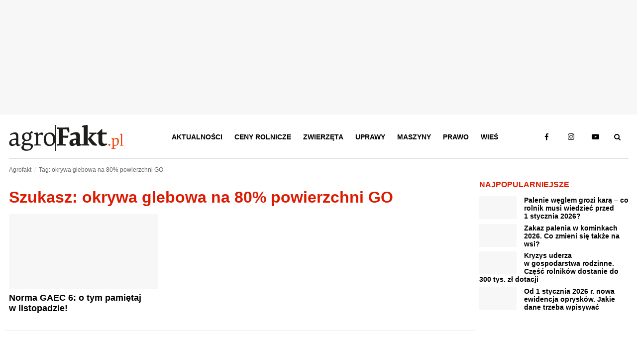

--- FILE ---
content_type: text/html; charset=UTF-8
request_url: https://www.agrofakt.pl/tag/okrywa-glebowa-na-80-powierzchni-go/
body_size: 22135
content:
<!DOCTYPE HTML><html lang="pl"><head><script data-no-optimize="1">var litespeed_docref=sessionStorage.getItem("litespeed_docref");litespeed_docref&&(Object.defineProperty(document,"referrer",{get:function(){return litespeed_docref}}),sessionStorage.removeItem("litespeed_docref"));</script> <meta charset="utf-8"><link data-optimized="2" rel="stylesheet" href="https://www.agrofakt.pl/wp-content/litespeed/css/df0160b03ed9e6a437885777d6aee0ea.css?ver=11c51" /><link rel="manifest" href="/manifest.json"><meta name="viewport" content="width=device-width, initial-scale=1.0"><meta http-equiv="X-UA-Compatible" content="IE=edge"><meta name="theme-color" content="#dc1900"><meta name="robots" content="max-snippet:-1, max-image-preview:large, max-video-preview:-1"><meta name="publisher" content="Agrofakt.pl"><link rel="icon" href="https://www.agrofakt.pl/wp-content/themes/agrofakt/img/favicon.png" type="image/png"><link rel="apple-touch-icon" href="https://www.agrofakt.pl/wp-content/themes/agrofakt/img/favicon-180x180.png"><link rel="dns-prefetch" href="https://www.googletagmanager.com/"><link rel="dns-prefetch" href="https://www.googletagservices.com/"><link rel="dns-prefetch" href="https://www.googleadservices.com/"><link rel="dns-prefetch" href="https://www.google-analytics.com/"><link rel="dns-prefetch" href="https://connect.facebook.net/"><link rel="dns-prefetch" href="https://www.facebook.com/"><link rel="dns-prefetch" href="https://www.google.com/"><link rel="dns-prefetch" href="https://www.google.pl/"><link rel="dns-prefetch" href="https://secure.oneallcdn.com"><link rel="dns-prefetch" href="https://ls.hit.gemius.pl/"><link rel="dns-prefetch" href="https://gapl.hit.gemius.pl/"><link rel="preload" href="https://www.agrofakt.pl/wp-content/uploads/2023/10/sciernisko_2_GAEC6_P.Szafraniec-300x150.jpg" as="image"> <script type="litespeed/javascript">(function(w,d,s,l,i){w[l]=w[l]||[];w[l].push({'gtm.start':new Date().getTime(),event:'gtm.js'});var f=d.getElementsByTagName(s)[0],j=d.createElement(s),dl=l!='dataLayer'?'&l='+l:'';j.async=!0;j.src='https://www.googletagmanager.com/gtm.js?id='+i+dl;f.parentNode.insertBefore(j,f)})(window,document,'script','dataLayer','GTM-WTWXCLK')</script> 
 <script type="litespeed/javascript" data-src="https://www.googletagmanager.com/gtag/js?id=G-DN5Y1X4GF5"></script> <script type="litespeed/javascript">window.dataLayer=window.dataLayer||[];function gtag(){dataLayer.push(arguments)}
gtag('js',new Date());window.addEventListener('load',function(){setTimeout(function(){window.dataLayer=window.dataLayer||[];function gtag(){dataLayer.push(arguments)}
gtag('js',new Date());gtag('config','G-DN5Y1X4GF5');gtag('config','AW-776384692');gtag('config','G-SC4K4S1N9M');setTimeout(function(){gtag('event','15_sekund',{'event_category':'15_sekund','event_label':'bounce'})},15000)},250)})</script> <script></script><script></script><meta name='robots' content='noindex, follow' /><style>img:is([sizes="auto" i], [sizes^="auto," i]) { contain-intrinsic-size: 3000px 1500px }</style><meta property="og:title" content="Tag: &lt;span&gt;okrywa glebowa na 80% powierzchni GO&lt;/span&gt;" /><meta property="og:description" content="Norma GAEC 6 dotyczy minimalnej okrywy glebowej w najbardziej newralgicznych okresach. Obowiązuje ona wszystkie gospodarstwa, bez względu na ich powierzchnię. Czego trzeba dopilnować już tej jesieni?" /><meta name="twitter:card" content="summary_large_image"><meta name="twitter:title" content="Tag: &lt;span&gt;okrywa glebowa na 80% powierzchni GO&lt;/span&gt;" /><meta name="twitter:description" content="Norma GAEC 6 dotyczy minimalnej okrywy glebowej w najbardziej newralgicznych okresach. Obowiązuje ona wszystkie gospodarstwa, bez względu na ich powierzchnię. Czego trzeba dopilnować już tej jesieni?" /><title>okrywa glebowa na 80% powierzchni GO - AgroFakt.pl</title><meta property="og:locale" content="pl_PL" /><meta property="og:type" content="article" /><meta property="og:title" content="Archiwa okrywa glebowa na 80% powierzchni GO" /><meta property="og:url" content="https://www.agrofakt.pl/tag/okrywa-glebowa-na-80-powierzchni-go/" /><meta property="og:site_name" content="AgroFakt.pl" /><meta property="og:image" content="https://www.agrofakt.pl/wp-content/uploads/2020/04/agrofakt-fb-og-1200x627.png" /><meta property="og:image:width" content="1200" /><meta property="og:image:height" content="627" /><meta property="og:image:type" content="image/png" /><meta name="twitter:card" content="summary_large_image" /><meta name="twitter:site" content="@AgroFakt" /> <script type="application/ld+json" class="yoast-schema-graph">{"@context":"https://schema.org","@graph":[{"@type":"CollectionPage","@id":"https://www.agrofakt.pl/tag/okrywa-glebowa-na-80-powierzchni-go/","url":"https://www.agrofakt.pl/tag/okrywa-glebowa-na-80-powierzchni-go/","name":"okrywa glebowa na 80% powierzchni GO - AgroFakt.pl","isPartOf":{"@id":"https://www.agrofakt.pl/#website"},"primaryImageOfPage":{"@id":"https://www.agrofakt.pl/tag/okrywa-glebowa-na-80-powierzchni-go/#primaryimage"},"image":{"@id":"https://www.agrofakt.pl/tag/okrywa-glebowa-na-80-powierzchni-go/#primaryimage"},"thumbnailUrl":"https://www.agrofakt.pl/wp-content/uploads/2023/10/sciernisko_2_GAEC6_P.Szafraniec.jpg","breadcrumb":{"@id":"https://www.agrofakt.pl/tag/okrywa-glebowa-na-80-powierzchni-go/#breadcrumb"},"inLanguage":"pl-PL"},{"@type":"ImageObject","inLanguage":"pl-PL","@id":"https://www.agrofakt.pl/tag/okrywa-glebowa-na-80-powierzchni-go/#primaryimage","url":"https://www.agrofakt.pl/wp-content/uploads/2023/10/sciernisko_2_GAEC6_P.Szafraniec.jpg","contentUrl":"https://www.agrofakt.pl/wp-content/uploads/2023/10/sciernisko_2_GAEC6_P.Szafraniec.jpg","width":930,"height":445,"caption":"GAEC 6 okrywa ochronna gleby ważne w listopadzie"},{"@type":"BreadcrumbList","@id":"https://www.agrofakt.pl/tag/okrywa-glebowa-na-80-powierzchni-go/#breadcrumb","itemListElement":[{"@type":"ListItem","position":1,"name":"AgroFakt.pl","item":"https://www.agrofakt.pl/"},{"@type":"ListItem","position":2,"name":"okrywa glebowa na 80% powierzchni GO"}]},{"@type":"WebSite","@id":"https://www.agrofakt.pl/#website","url":"https://www.agrofakt.pl/","name":"AgroFakt.pl","description":"Najświeższe wiadomości dla rolnika : dotacje, zmiany w prawie, porady i testy maszyn. Kliknij i sprawdź, czym żyje polska wieś i polskie rolnictwo!","publisher":{"@id":"https://www.agrofakt.pl/#organization"},"potentialAction":[{"@type":"SearchAction","target":{"@type":"EntryPoint","urlTemplate":"https://www.agrofakt.pl/?s={search_term_string}"},"query-input":{"@type":"PropertyValueSpecification","valueRequired":true,"valueName":"search_term_string"}}],"inLanguage":"pl-PL"},{"@type":"Organization","@id":"https://www.agrofakt.pl/#organization","name":"Agrofakt.pl","url":"https://www.agrofakt.pl/","logo":{"@type":"ImageObject","inLanguage":"pl-PL","@id":"https://www.agrofakt.pl/#/schema/logo/image/","url":"https://www.agrofakt.pl/wp-content/uploads/2016/01/AgroFakt-LOGO-OK2.jpg","contentUrl":"https://www.agrofakt.pl/wp-content/uploads/2016/01/AgroFakt-LOGO-OK2.jpg","width":395,"height":389,"caption":"Agrofakt.pl"},"image":{"@id":"https://www.agrofakt.pl/#/schema/logo/image/"},"sameAs":["https://www.facebook.com/Agrofakt","https://x.com/AgroFakt","https://www.instagram.com/agrofakt.pl/","https://www.youtube.com/@agroFaktyt"],"address":{"@type":"PostalAddress","streetAddress":"ul. Fabryczna 14D","addressLocality":"Wrocław","postalCode":"53-609","addressCountry":"PL"},"description":"AgroFakt.pl to kompleksowy portal rolniczy, stworzony z myślą o rolnikach, hodowcach oraz wszystkich osobach związanych z branżą rolniczą. Oferujemy nie tylko najnowsze informacje o przepisach prawnych czy programach unijnych, ale przede wszystkim bogaty zasób wiedzy eksperckiej, która pomoże Ci podejmować świadome decyzje na każdym etapie działalności rolniczej. Nasi doświadczeni eksperci dzielą się swoją wiedzą, publikując dogłębne analizy, praktyczne porady oraz rekomendacje, które pozwolą Ci optymalizować procesy w gospodarstwie, poprawić efektywność upraw i hodowli oraz lepiej dobrać maszyny rolnicze i osprzęt. AgroFakt.pl to także miejsce, w którym znajdziesz kompleksowe przewodniki, strategie oraz artykuły, które pozwolą Ci podnieść jakość plonów i zwiększyć rentowność Twojego gospodarstwa. Jesteśmy źródłem sprawdzonych informacji, które mają długofalowe znaczenie, a nasza wiedza jest oparta na praktycznych doświadczeniach branżowych. Dzięki AgroFakt.pl, masz dostęp do zasobów, które pomagają Ci nie tylko reagować na bieżące wyzwania, ale również planować przyszłość rolnictwa w Polsce i Unii Europejskiej.","email":"sekretariat@adagri.com","telephone":"71 792 06 90","legalName":"Adagri Sp. z o.o.","foundingDate":"2015-09-01"}]}</script> <link rel="alternate" type="application/rss+xml" title="AgroFakt.pl &raquo; Kanał z wpisami otagowanymi jako okrywa glebowa na 80% powierzchni GO" href="https://www.agrofakt.pl/tag/okrywa-glebowa-na-80-powierzchni-go/feed/" /><style id='classic-theme-styles-inline-css' type='text/css'>/*! This file is auto-generated */
.wp-block-button__link{color:#fff;background-color:#32373c;border-radius:9999px;box-shadow:none;text-decoration:none;padding:calc(.667em + 2px) calc(1.333em + 2px);font-size:1.125em}.wp-block-file__button{background:#32373c;color:#fff;text-decoration:none}</style><style id='global-styles-inline-css' type='text/css'>:root{--wp--preset--aspect-ratio--square: 1;--wp--preset--aspect-ratio--4-3: 4/3;--wp--preset--aspect-ratio--3-4: 3/4;--wp--preset--aspect-ratio--3-2: 3/2;--wp--preset--aspect-ratio--2-3: 2/3;--wp--preset--aspect-ratio--16-9: 16/9;--wp--preset--aspect-ratio--9-16: 9/16;--wp--preset--color--black: #000000;--wp--preset--color--cyan-bluish-gray: #abb8c3;--wp--preset--color--white: #ffffff;--wp--preset--color--pale-pink: #f78da7;--wp--preset--color--vivid-red: #cf2e2e;--wp--preset--color--luminous-vivid-orange: #ff6900;--wp--preset--color--luminous-vivid-amber: #fcb900;--wp--preset--color--light-green-cyan: #7bdcb5;--wp--preset--color--vivid-green-cyan: #00d084;--wp--preset--color--pale-cyan-blue: #8ed1fc;--wp--preset--color--vivid-cyan-blue: #0693e3;--wp--preset--color--vivid-purple: #9b51e0;--wp--preset--gradient--vivid-cyan-blue-to-vivid-purple: linear-gradient(135deg,rgba(6,147,227,1) 0%,rgb(155,81,224) 100%);--wp--preset--gradient--light-green-cyan-to-vivid-green-cyan: linear-gradient(135deg,rgb(122,220,180) 0%,rgb(0,208,130) 100%);--wp--preset--gradient--luminous-vivid-amber-to-luminous-vivid-orange: linear-gradient(135deg,rgba(252,185,0,1) 0%,rgba(255,105,0,1) 100%);--wp--preset--gradient--luminous-vivid-orange-to-vivid-red: linear-gradient(135deg,rgba(255,105,0,1) 0%,rgb(207,46,46) 100%);--wp--preset--gradient--very-light-gray-to-cyan-bluish-gray: linear-gradient(135deg,rgb(238,238,238) 0%,rgb(169,184,195) 100%);--wp--preset--gradient--cool-to-warm-spectrum: linear-gradient(135deg,rgb(74,234,220) 0%,rgb(151,120,209) 20%,rgb(207,42,186) 40%,rgb(238,44,130) 60%,rgb(251,105,98) 80%,rgb(254,248,76) 100%);--wp--preset--gradient--blush-light-purple: linear-gradient(135deg,rgb(255,206,236) 0%,rgb(152,150,240) 100%);--wp--preset--gradient--blush-bordeaux: linear-gradient(135deg,rgb(254,205,165) 0%,rgb(254,45,45) 50%,rgb(107,0,62) 100%);--wp--preset--gradient--luminous-dusk: linear-gradient(135deg,rgb(255,203,112) 0%,rgb(199,81,192) 50%,rgb(65,88,208) 100%);--wp--preset--gradient--pale-ocean: linear-gradient(135deg,rgb(255,245,203) 0%,rgb(182,227,212) 50%,rgb(51,167,181) 100%);--wp--preset--gradient--electric-grass: linear-gradient(135deg,rgb(202,248,128) 0%,rgb(113,206,126) 100%);--wp--preset--gradient--midnight: linear-gradient(135deg,rgb(2,3,129) 0%,rgb(40,116,252) 100%);--wp--preset--font-size--small: 13px;--wp--preset--font-size--medium: 20px;--wp--preset--font-size--large: 36px;--wp--preset--font-size--x-large: 42px;--wp--preset--spacing--20: 0.44rem;--wp--preset--spacing--30: 0.67rem;--wp--preset--spacing--40: 1rem;--wp--preset--spacing--50: 1.5rem;--wp--preset--spacing--60: 2.25rem;--wp--preset--spacing--70: 3.38rem;--wp--preset--spacing--80: 5.06rem;--wp--preset--shadow--natural: 6px 6px 9px rgba(0, 0, 0, 0.2);--wp--preset--shadow--deep: 12px 12px 50px rgba(0, 0, 0, 0.4);--wp--preset--shadow--sharp: 6px 6px 0px rgba(0, 0, 0, 0.2);--wp--preset--shadow--outlined: 6px 6px 0px -3px rgba(255, 255, 255, 1), 6px 6px rgba(0, 0, 0, 1);--wp--preset--shadow--crisp: 6px 6px 0px rgba(0, 0, 0, 1);}:where(.is-layout-flex){gap: 0.5em;}:where(.is-layout-grid){gap: 0.5em;}body .is-layout-flex{display: flex;}.is-layout-flex{flex-wrap: wrap;align-items: center;}.is-layout-flex > :is(*, div){margin: 0;}body .is-layout-grid{display: grid;}.is-layout-grid > :is(*, div){margin: 0;}:where(.wp-block-columns.is-layout-flex){gap: 2em;}:where(.wp-block-columns.is-layout-grid){gap: 2em;}:where(.wp-block-post-template.is-layout-flex){gap: 1.25em;}:where(.wp-block-post-template.is-layout-grid){gap: 1.25em;}.has-black-color{color: var(--wp--preset--color--black) !important;}.has-cyan-bluish-gray-color{color: var(--wp--preset--color--cyan-bluish-gray) !important;}.has-white-color{color: var(--wp--preset--color--white) !important;}.has-pale-pink-color{color: var(--wp--preset--color--pale-pink) !important;}.has-vivid-red-color{color: var(--wp--preset--color--vivid-red) !important;}.has-luminous-vivid-orange-color{color: var(--wp--preset--color--luminous-vivid-orange) !important;}.has-luminous-vivid-amber-color{color: var(--wp--preset--color--luminous-vivid-amber) !important;}.has-light-green-cyan-color{color: var(--wp--preset--color--light-green-cyan) !important;}.has-vivid-green-cyan-color{color: var(--wp--preset--color--vivid-green-cyan) !important;}.has-pale-cyan-blue-color{color: var(--wp--preset--color--pale-cyan-blue) !important;}.has-vivid-cyan-blue-color{color: var(--wp--preset--color--vivid-cyan-blue) !important;}.has-vivid-purple-color{color: var(--wp--preset--color--vivid-purple) !important;}.has-black-background-color{background-color: var(--wp--preset--color--black) !important;}.has-cyan-bluish-gray-background-color{background-color: var(--wp--preset--color--cyan-bluish-gray) !important;}.has-white-background-color{background-color: var(--wp--preset--color--white) !important;}.has-pale-pink-background-color{background-color: var(--wp--preset--color--pale-pink) !important;}.has-vivid-red-background-color{background-color: var(--wp--preset--color--vivid-red) !important;}.has-luminous-vivid-orange-background-color{background-color: var(--wp--preset--color--luminous-vivid-orange) !important;}.has-luminous-vivid-amber-background-color{background-color: var(--wp--preset--color--luminous-vivid-amber) !important;}.has-light-green-cyan-background-color{background-color: var(--wp--preset--color--light-green-cyan) !important;}.has-vivid-green-cyan-background-color{background-color: var(--wp--preset--color--vivid-green-cyan) !important;}.has-pale-cyan-blue-background-color{background-color: var(--wp--preset--color--pale-cyan-blue) !important;}.has-vivid-cyan-blue-background-color{background-color: var(--wp--preset--color--vivid-cyan-blue) !important;}.has-vivid-purple-background-color{background-color: var(--wp--preset--color--vivid-purple) !important;}.has-black-border-color{border-color: var(--wp--preset--color--black) !important;}.has-cyan-bluish-gray-border-color{border-color: var(--wp--preset--color--cyan-bluish-gray) !important;}.has-white-border-color{border-color: var(--wp--preset--color--white) !important;}.has-pale-pink-border-color{border-color: var(--wp--preset--color--pale-pink) !important;}.has-vivid-red-border-color{border-color: var(--wp--preset--color--vivid-red) !important;}.has-luminous-vivid-orange-border-color{border-color: var(--wp--preset--color--luminous-vivid-orange) !important;}.has-luminous-vivid-amber-border-color{border-color: var(--wp--preset--color--luminous-vivid-amber) !important;}.has-light-green-cyan-border-color{border-color: var(--wp--preset--color--light-green-cyan) !important;}.has-vivid-green-cyan-border-color{border-color: var(--wp--preset--color--vivid-green-cyan) !important;}.has-pale-cyan-blue-border-color{border-color: var(--wp--preset--color--pale-cyan-blue) !important;}.has-vivid-cyan-blue-border-color{border-color: var(--wp--preset--color--vivid-cyan-blue) !important;}.has-vivid-purple-border-color{border-color: var(--wp--preset--color--vivid-purple) !important;}.has-vivid-cyan-blue-to-vivid-purple-gradient-background{background: var(--wp--preset--gradient--vivid-cyan-blue-to-vivid-purple) !important;}.has-light-green-cyan-to-vivid-green-cyan-gradient-background{background: var(--wp--preset--gradient--light-green-cyan-to-vivid-green-cyan) !important;}.has-luminous-vivid-amber-to-luminous-vivid-orange-gradient-background{background: var(--wp--preset--gradient--luminous-vivid-amber-to-luminous-vivid-orange) !important;}.has-luminous-vivid-orange-to-vivid-red-gradient-background{background: var(--wp--preset--gradient--luminous-vivid-orange-to-vivid-red) !important;}.has-very-light-gray-to-cyan-bluish-gray-gradient-background{background: var(--wp--preset--gradient--very-light-gray-to-cyan-bluish-gray) !important;}.has-cool-to-warm-spectrum-gradient-background{background: var(--wp--preset--gradient--cool-to-warm-spectrum) !important;}.has-blush-light-purple-gradient-background{background: var(--wp--preset--gradient--blush-light-purple) !important;}.has-blush-bordeaux-gradient-background{background: var(--wp--preset--gradient--blush-bordeaux) !important;}.has-luminous-dusk-gradient-background{background: var(--wp--preset--gradient--luminous-dusk) !important;}.has-pale-ocean-gradient-background{background: var(--wp--preset--gradient--pale-ocean) !important;}.has-electric-grass-gradient-background{background: var(--wp--preset--gradient--electric-grass) !important;}.has-midnight-gradient-background{background: var(--wp--preset--gradient--midnight) !important;}.has-small-font-size{font-size: var(--wp--preset--font-size--small) !important;}.has-medium-font-size{font-size: var(--wp--preset--font-size--medium) !important;}.has-large-font-size{font-size: var(--wp--preset--font-size--large) !important;}.has-x-large-font-size{font-size: var(--wp--preset--font-size--x-large) !important;}
:where(.wp-block-post-template.is-layout-flex){gap: 1.25em;}:where(.wp-block-post-template.is-layout-grid){gap: 1.25em;}
:where(.wp-block-columns.is-layout-flex){gap: 2em;}:where(.wp-block-columns.is-layout-grid){gap: 2em;}
:root :where(.wp-block-pullquote){font-size: 1.5em;line-height: 1.6;}</style><style id='social_rocket-inline-css' type='text/css'>.social-rocket-buttons {
					display: block;
				}
				 .social-rocket-buttons .social-rocket-button,
				 .social-rocket-buttons .social-rocket-button-anchor,
				 .social-rocket-buttons .social-rocket-shares-total {
					-webkit-box-flex: initial;
					-ms-flex: initial;
					flex: initial;
				}
			
			 .social-rocket-buttons .social-rocket-shares-total {
				color: #252525;
			}
			 .social-rocket-buttons {
				text-align: left;
			}
			 .social-rocket-button {
				border-style: solid;
				border-width: 1px;
				border-radius: 0px;
			}
			 .social-rocket-buttons .social-rocket-button,
			 .social-rocket-buttons .social-rocket-button:last-child,
			 .social-rocket-buttons .social-rocket-shares-total {
				margin-bottom: 5px;
				margin-right: 5px;
			}
		
			.social-rocket-floating-buttons .social-rocket-shares-total {
				color: #252525;
			}
		
			.social-rocket-floating-buttons.social-rocket-position-top,
			.social-rocket-floating-buttons.social-rocket-position-bottom {
				text-align: center;
			}
		
			.social-rocket-floating-buttons .social-rocket-floating-button {
				border-style: none;
				border-width: 0px;
				border-radius: 0px;
			}
		
			.social-rocket-floating-buttons .social-rocket-floating-button,
			.social-rocket-floating-buttons .social-rocket-shares-total {
				margin-bottom: 0px;
			}
			
			.social-rocket-tweet {
				background-color: #429cd6;
				color: #ffffff;
				font-size: 24px;
				border-style: none;
				border-width: 1px;
				border-color: #dddddd;
				border-radius: 0px;
			}
			.social-rocket-tweet a {
				border-left: 10px solid #3c87b2;
			}
			.social-rocket-tweet-cta {
				color: #ffffff;
				text-align: right;
			}
		
				@media screen and (max-width: 782px) {
					.social-rocket-inline-buttons.social-rocket-desktop-only {
						display: none !important;
					}
					.social-rocket-inline-buttons.social-rocket-mobile-only {
						display: block;
					}
				}
				@media screen and (min-width: 783px) {
					.social-rocket-inline-buttons.social-rocket-mobile-only {
						display: none !important;
					}
					.social-rocket-inline-buttons.social-rocket-desktop-only {
						display: block;
					}
				}
			
				@media screen and (max-width: 782px) {
					.social-rocket-floating-buttons.social-rocket-desktop-only {
						display: none !important;
					}
					.social-rocket-floating-buttons.social-rocket-mobile-only {
						display: block;
					}
				}
				@media screen and (min-width: 783px) {
					.social-rocket-floating-buttons.social-rocket-mobile-only {
						display: none !important;
					}
					.social-rocket-floating-buttons.social-rocket-desktop-only {
						display: block;
					}
				}</style> <script type="litespeed/javascript" data-src="https://www.agrofakt.pl/wp-includes/js/jquery/jquery.min.js?ver=agrofakt6.4" id="jquery-core-js"></script> <link rel="https://api.w.org/" href="https://www.agrofakt.pl/wp-json/" /><link rel="alternate" title="JSON" type="application/json" href="https://www.agrofakt.pl/wp-json/wp/v2/tags/216436" /><link rel="EditURI" type="application/rsd+xml" title="RSD" href="https://www.agrofakt.pl/xmlrpc.php?rsd" /><meta name="generator" content="WordPress 6.7.2" /> <script type="litespeed/javascript">jQuery(document).ready(function(){})</script>  <script type="litespeed/javascript">(function(w,d,e,u,f,l,n){w[f]=w[f]||function(){(w[f].q=w[f].q||[]).push(arguments)},l=d.createElement(e),l.async=1,l.src=u,n=d.getElementsByTagName(e)[0],n.parentNode.insertBefore(l,n)})(window,document,'script','https://assets.mailerlite.com/js/universal.js','ml');ml('account','1366534');ml('enablePopups',!1)</script>  <script src="https://cdn.onesignal.com/sdks/web/v16/OneSignalSDK.page.js" defer></script> <script type="litespeed/javascript">window.OneSignalDeferred=window.OneSignalDeferred||[];OneSignalDeferred.push(async function(OneSignal){await OneSignal.init({appId:"b92915aa-e82e-4e08-917e-03402acfcac3",serviceWorkerOverrideForTypical:!0,path:"https://www.agrofakt.pl/wp-content/plugins/onesignal-free-web-push-notifications/sdk_files/",serviceWorkerParam:{scope:"/wp-content/plugins/onesignal-free-web-push-notifications/sdk_files/push/onesignal/"},serviceWorkerPath:"OneSignalSDKWorker.js",})});navigator.serviceWorker.getRegistrations().then((registrations)=>{registrations.forEach((registration)=>{if(registration.active&&registration.active.scriptURL.includes('OneSignalSDKWorker.js.php')){registration.unregister().then((success)=>{if(success){console.log('OneSignalSW: Successfully unregistered:',registration.active.scriptURL)}else{console.log('OneSignalSW: Failed to unregister:',registration.active.scriptURL)}})}})}).catch((error)=>{console.error('Error fetching service worker registrations:',error)})</script> <link rel="icon" href="https://www.agrofakt.pl/wp-content/uploads/2016/01/AgroFakt-LOGO-OK2-150x150.png" sizes="32x32" /><link rel="icon" href="https://www.agrofakt.pl/wp-content/uploads/2016/01/AgroFakt-LOGO-OK2.png" sizes="192x192" /><link rel="apple-touch-icon" href="https://www.agrofakt.pl/wp-content/uploads/2016/01/AgroFakt-LOGO-OK2.png" /><meta name="msapplication-TileImage" content="https://www.agrofakt.pl/wp-content/uploads/2016/01/AgroFakt-LOGO-OK2.png" /><style type="text/css" id="wp-custom-css">/* Custom CSS */

/*
body > div[id^="MAX_"] {
	position: fixed !important;
	top: 50% !important;
	left: 50% !important;
	transform: translate(-50%, -50%);
}
*/

#popupBoxLayerBg {
	z-index: 9998 !important;
}

#popupBoxLayer {
	z-index: 9999 !important;
}

#popupBoxLayer span {
	display: none !important;
	z-index: 9999 !important;
}

@media screen and (max-width: 1024px) {					
  #popupBoxLayer {
		max-width: 90%;
	  margin-left: -45% !important;
		max-height:95% !important;
		top:1em !important;
		margin-top:0 !important;
  }
}

.main-content .main_img_wrapper img.img-holder {
	width: initial !important;
	height: 100% !important;
}

.main-content .main_img_wrapper {
	max-width: none !important;
	width: 481px !important;
	height: 230px !important;
	margin-left: calc((100% - 481px) /2);
}

.fancybox-wrap.fancybox-desktop.fancybox-type-image.fancybox-opened {
	/* max-width: 600px; */
}

.fancybox-skin .fancybox-image {
	width: initial;
	height: initial;
	margin: 0 auto !important;
}

body.attachment.attachment-template-default .content > .box.article-header-img {
    height: 200px;
}

body.attachment.attachment-template-default .content > *:not(#nextContentContainer) .img-holder-ontop  {
    display: none;
}

body.attachment.attachment-template-default .content > *:not(#nextContentContainer) .slider-info {
    background: none;
}

body.attachment.attachment-template-default .content > *:not(#nextContentContainer) .slider-info * {
    color: #433f3b !important;
}

sup {
    vertical-align:top;
}

@media screen and (min-width: 481px) {
	.main-content .main_img_wrapper {
		width: 622px !important;
		height: 297px !important;
		margin-left: calc((100% - 622px) /2);
	}
}

@media screen and (min-width: 641px) {
	.main-content .main_img_wrapper {
		width: 1000px !important;
		height: 478px !important;
		margin-left: calc((100% - 1000px) /2);
	}
}

@media screen and (max-width: 1240px) {
    body.attachment.attachment-template-default .content > *:not(#nextContentContainer) > .main_img_wrapper {
        display: none;
    }
}

@media screen and (min-width: 1241px) {
	.img-holder-ontop + .main_img_wrapper {
		display: none;
	}
}

/* body > div[id^=MAX_] a:first-of-type, #popupBoxLayer > a {
     color: #000 !important;
	   display: block !important;
} */</style> <script type="litespeed/javascript">var screenWidth=getScreenWidth();var isFloor=!1;const adContainers={'billboard':[11,12,13],'rectangle':[14,14,14],'interstitial-img':[27,27,27],'floor':[29,29,29]};const portalSkin="rolnictwo";function getScreenWidth(){return window.innerWidth||document.documentElement.clientWidth||document.body.clientWidth}
function loadReviveAd(){var tag=document.createElement('script');tag.src='//rek2.agrofoto.pl/www/delivery/asyncjs.php';var s=document.getElementsByTagName('script')[0];s.parentNode.insertBefore(tag,s)}
function loadReviveAdFooter(){var tag=document.createElement('script');tag.src='//rek2.agrofoto.pl/www/admin/plugins/DynamicfloorAds/delivery/floorads_asyncjs.php';var s=document.getElementsByTagName('script')[0];s.parentNode.insertBefore(tag,s)}
function replaceReviveId(id_tmp,id_target){const elements=document.querySelectorAll('ins[data-revive-zoneid="'+id_tmp+'"]');elements.forEach(element=>{element.dataset.reviveZoneid=id_target;element.dataset.revivePortal='rolnictwo';if(id_tmp==='floor'){isFloor=!0}})}
function parseAds(zoneId){if(screenWidth<481){replaceReviveId(zoneId,adContainers[zoneId][2])}else if(screenWidth<992){replaceReviveId(zoneId,adContainers[zoneId][1])}else{replaceReviveId(zoneId,adContainers[zoneId][0])}}(function($){$(document).ready(function(){Object.keys(adContainers).forEach((containerId)=>{parseAds(containerId)});loadReviveAd();if(isFloor){loadReviveAdFooter()}});$(document).on('contentChange',function(){Object.keys(adContainers).forEach((containerId)=>{parseAds(containerId)});if(typeof reviveAsync!=='undefined'){reviveAsync['498fde37f0640e1c4e3e4c52d42eebdf'].apply(reviveAsync['498fde37f0640e1c4e3e4c52d42eebdf'].detect())}})})(jQuery)</script> </head><body class="archive tag tag-okrywa-glebowa-na-80-powierzchni-go tag-216436"><noscript>
<iframe data-lazyloaded="1" src="about:blank" data-litespeed-src="https://www.googletagmanager.com/ns.html?id=GTM-WTWXCLK" height="0" width="0" style="display:none;visibility:hidden"></iframe>
</noscript>
<style>/* Grid */
.row {width:100%; max-width:79.6875rem; margin:0 auto; clear:both; padding-left:0.46875rem; padding-right:0.46875rem;}
.row:after {clear:both;}
.row:after, .row:before {content:" "; display:table;}
.row.expanded {width:100%}
.col, .column {width:100%; float:left; padding-left:0.46875em; padding-right:0.46875rem; }

.l-hide {display:none !important}
.l-show {display:block !important;}
.l-show-inline {display:inline-block !important;}

.l1 {width:8.33333%; float:left;}
.l2 {width:16.66667%; float:left;}
.l3 {width:25%; float:left;}
.l4 {width:33.33333%; float:left;}
.l5 {width:41.66667%; float:left;}
.l6 {width:50%; float:left;}
.l7 {width:58.33333%; float:left;}
.l8 {width:66.66667%; float:left;}
.l9 {width:75%; float:left;}
.l10 {width:83.33333%; float:left;}
.l11 {width:91.66667%; float:left;}
.l12 {width:100%; float:left;}

.fertilizers-prices-link{
	color: #008732 !important;
    font-weight: bold;
}

/* Grid styles for resolution higher to 1276px (L) */
@media only screen and (min-width:79.75rem) {

    .l-push-1 {position:relative; left:8.33333%; right:auto; }
    .l-push-2 {position:relative; left:16.66667%; right:auto; }
    .l-push-3 {position:relative; left:25%; right:auto; }
    .l-push-4 {position:relative; left:33.33333%; right:auto; }
    .l-push-5 {position:relative; left:41.66667%; right:auto; }
    .l-push-6 {position:relative; left:50%; right:auto; }
    .l-push-7 {position:relative; left:58.33333%; right:auto; }
    .l-push-8 {position:relative; left:66.66667%; right:auto; }
    .l-push-9 {position:relative; left:75%; right:auto; }
    .l-push-10 {position:relative; left:83.33333%; right:auto; }
    .l-push-11 {position:relative; left:91.66667%; right:auto; }

    .l-pull-1 {position: relative; right: 8.33333%; left:auto; }
    .l-pull-2 {position: relative; right: 16.66667%; left:auto; }
    .l-pull-3 {position: relative; right: 25%; left:auto; }
    .l-pull-4 {position: relative; right: 33.33333%; left:auto; }
    .l-pull-5 {position: relative; right: 41.66667%; left:auto; }
    .l-pull-6 {position: relative; right: 50%; left:auto; }
    .l-pull-7 {position: relative; right: 58.33333%; left:auto; }
    .l-pull-8 {position: relative; right: 66.66667%; left:auto; }
    .l-pull-9 {position: relative; right: 75%; left:auto; }
    .l-pull-10 {position: relative; right: 83.33333%; left:auto; }
    .l-pull-11 {position: relative; right: 91.66667%; left:auto; }
    .l-dont-push, .l-dont-pull {right:0; left:0}

}

/* Grid styles for resolution up to 1291px (M) */
@media only screen and (max-width:79.6875rem) {

    .row {width:100%; max-width:60.01rem;}

    .m-hide {display:none !important;}
    .m-show {display:block !important;}
    .m-show-inline {display:inline-block !important;}

    .m1 {width:8.33333%; float:left;}
    .m2 {width:16.66667%; float:left;}
    .m3 {width:25%; float:left;}
    .m4 {width:33.33333%; float:left;}
    .m5 {width:41.66667%; float:left;}
    .m6 {width:50%; float:left;}
    .m7 {width:58.33333%; float:left;}
    .m8 {width:66.66667%; float:left;}
    .m9 {width:75%; float:left;}
    .m10 {width:83.33333%; float:left;}
    .m11 {width:91.66667%; float:left;}
    .m12 {width:100%; float:left;}
}

/* Grid styles for resolution up to 990px (S) */
@media only screen and (max-width:61.875rem) {

    .row {width:100%; max-width:40.3125rem}

    .s-hide {display:none !important;}
    .s-show {display:block !important;}
    .s-show-inline {display:inline-block !important;}
    .s-clear {clear: both}

    .s1 {width:8.33333%; float:left;}
    .s2 {width:16.66667%; float:left;}
    .s3 {width:25%; float:left;}
    .s4 {width:33.33333%; float:left;}
    .s5 {width:41.66667%; float:left;}
    .s6 {width:50%; float:left;}
    .s7 {width:58.33333%; float:left;}
    .s8 {width:66.66667%; float:left;}
    .s9 {width:75%; float:left;}
    .s10 {width:83.33333%; float:left;}
    .s11 {width:91.66667%; float:left;}
    .s12 {width:100%; float:left;}

}

/* Grid styles for resolution up to 660px (XS) */
@media only screen and (max-width:41.25rem) {

    .row {width:100%; max-width:40.3125rem;}

    .row {padding:0;}
    .col, .column {padding-left:0.75em; padding-right:0.75rem; }

    .xs-hide {display:none !important;}
    .xs-show {display:block !important;}
    .xs-show-inline {display:inline-block !important;}

    .xs1 {width:8.33333%; float:left;}
    .xs2 {width:16.66667%; float:left;}
    .xs3 {width:25%; float:left;}
    .xs4 {width:33.33333%; float:left;}
    .xs5 {width:41.66667%; float:left;}
    .xs6 {width:50%; float:left;}
    .xs7 {width:58.33333%; float:left;}
    .xs8 {width:66.66667%; float:left;}
    .xs9 {width:75%; float:left;}
    .xs10 {width:83.33333%; float:left;}
    .xs11 {width:91.66667%; float:left;}
    .xs12 {width:100%; float:left;}

}

/* Grid styles for resolution up to 480px (XXS) */
@media only screen and (max-width:30rem) {

    .xxs-hide {display:none !important;}
    .xxs-show {display:block !important;}
    .xxs-show-inline {display:inline-block !important;}

    .xxs1 {width:8.33333%; float:left;}
    .xxs2 {width:16.66667%; float:left;}
    .xxs3 {width:25%; float:left;}
    .xxs4 {width:33.33333%; float:left;}
    .xxs5 {width:41.66667%; float:left;}
    .xxs6 {width:50%; float:left;}
    .xxs7 {width:58.33333%; float:left;}
    .xxs8 {width:66.66667%; float:left;}
    .xxs9 {width:75%; float:left;}
    .xxs10 {width:83.33333%; float:left;}
    .xxs11 {width:91.66667%; float:left;}
    .xxs12 {width:100%; float:left;}

}

/* Universal CSS */
html {scroll-behavior: smooth;}
*, *:before, *:after {box-sizing: border-box;}
body {padding: 0; margin: 0; font-family: Arial, sans-serif; color:#444;}
img {max-width: 100%; font-size:0.6rem; position: relative}
img:after {position: absolute; top: 0; left: 0; width: 100%; height: 100%; background: #f7f7f7; content: ""}
p {color: #444;}

a {text-decoration: none; color: #000;}
a:hover {text-decoration: underline;}

h1, h2, h3, h4, h5, h6{margin: 0.25rem 0; color: #000;}
h1 {font-size: 2rem;}
h2 {font-size: 1.125rem;}
h2.section-title {font-size: 1rem;}
h3 {font-size: 0.875rem;}
h4 {font-size: 1rem;}

h1.main-page{font-weight: bold; color: #dc1900; font-size: 1rem; margin: 9px 0px; text-transform: uppercase; line-height: 1;}
h3.main-page-articles{font-size: 1.125rem;}
h3.main-page{margin: 0.25rem 0; color: #000; font-size: 2rem;}

.left {float: left;}
.right {float: right;}
.text-center {text-align: center;}
.text-left {text-align: left;}
.text-right {text-align: right;}

.no-margin-top {margin-top:0 !important;}

hr {display:block; width:100%; height:1px; border:0; background:#ddd;}

.section-title, .section-title h1, .section-title h2 {font-weight: bold; color: #dc1900; font-size: 1rem; margin: 0; text-transform: uppercase; line-height: 1}

.button {display: inline-block; padding: 0.45rem 1rem; background: #dc1900; color: #fff; font-size: 0.875rem; font-weight: bold; border: 0; cursor: pointer; -webkit-appearance: none;}
.button:hover {text-decoration: none; background: #ff4e25;}

/* REKLAMY */
.r-top {width: 100%; min-height: 230px; padding: 0.9375rem; background: #f7f7f7; text-align: center;}
.r-top img {display: block; margin: 0 auto;}
.r-mid {width: 100%; min-height: 130px; padding-top: 0.9375rem; padding-bottom: 0.9375rem; text-align: center; font-size: 0.75rem; color: #999;}
.r-mid img {display: inline-block; margin: 0 auto;}
.r-mid.borders {border-top: 1px solid #ddd; border-bottom: 1px solid #ddd;}
ins[data-revive-zoneid] {position: relative; height:inherit; display: block}
ins[data-revive-zoneid]:after, .adbooster.show:before {display: block; content: "Reklama"; position: absolute; top: -9px; left: 50%; font-size: 0.45rem; text-transform: uppercase; color: #999; transform:  translateX(-50%);}
ins[data-revive-zoneid]:empty:after {display: none}
ins[data-revive-zoneid] > a > img {max-width: 100%;height: auto;}
div[id^="MAX_"]{
	width: 100% !important;
	left: auto !important;
	height: 100% !important;
	display: grid !important;
	justify-content: center; 
	align-items: center;
	visibility: visible !important;
	pointer-events: none;
}
div[id^="MAX_"] img[src$="close.gif"] {
	width: 30px;
    height: 30px;
    background-color: #fff;
    border-radius: 50%;
    border: 2px solid #000;
    padding: 5px;
    position: relative;
	top: 38px;
    right: 4px;
	box-shadow: 5px 5px 10px rgba(0, 0, 0, 0.5);
	transition: transform 0.3s ease-in-out;
	z-index: 9;
	pointer-events: auto;

}
div[id^="MAX_"] img[src$="close.gif"]:hover {
  transform: scale(1.1); /* Powiększenie o 10% */
}
div[id^="MAX_"] > table > tbody > tr:nth-child(2) > td > table > tbody > tr > td {
	height: auto;
	pointer-events: auto;
}
div[id^="MAX_"] > table > tbody > tr:nth-child(2) > td > table > tbody > tr > td > a > img {
	box-shadow: 5px 5px 10px rgba(0, 0, 0, 0.5);
	height: auto;
}
[id^="close_interstitial_adibv_"]{
	padding-top: 10px;
}


/* HEADER */
header .row {height: 89px; padding-top: 0.9375rem; padding-bottom: 0.9375rem; position: relative;}
header .logo {display: inline-block; max-width: 100%; margin-top: 0.35rem; padding-right: 10px}
header .logo img {display: inline-block; width: 230px; height: 52px}
header .logo img:after {background: #fff}
header .logo:last-child{padding-left: 10px; border-left: solid 2px #ddd}
header .logo:first-child{padding-left: 0; border: none;}
header ul {padding: 0; margin: 1.35rem 0; list-style-type:none;}
header ul li:first-child {padding-left: 0;}
header ul li {display: block; float: left; font-size: 0.875rem; font-weight: bold; text-transform: uppercase; position: relative;}
header ul li a {padding: 0.75rem 0.75rem;}
header ul li a:hover {color: #dc1900; text-decoration: none}
header .row:after {display: block !important; height: 1px; position: absolute; left: 0.9375rem; right: 0.9375rem; bottom: 0; background: #ddd; content: ""; overflow: hidden;}
header ul li a[href^="/wideo"] a {color: #dc1900;}
header ul li a[href^="/wideo"] a:hover {color: #ff4e25;}
header ul li.social {float: right; font-size: 0.93rem}
header ul li.search {float: right;}
header ul li.search a span {display: none;}
header #mobile-logo {display: none}
header .back, header .all {display: none}
header .patron {display: none;}
/* Submenu */
header ul li:hover ul {display: block}
header ul li ul {display: none; position: absolute; z-index: 5; min-width: 150px; max-width: 300px; margin: 0.25rem 0; top:1.5rem; background: #dc1900; box-shadow: 3px 10px 10px rgba(0,0,0,0.1);}
header ul li ul:before {position: absolute; top:-16px; left: 1rem; width: 16px; height: 16px; border: 8px solid transparent; border-bottom: 8px solid #dc1900; content: ""}
header ul li ul li {display: block; width: 100%; clear: both; z-index: 5; position: relative}
header ul li ul li a {display: block; width: 100%; padding: 0.4rem 0.5rem; color: #fff; text-transform: none;}
header ul li ul li a:hover {background: #fff; color: #dc1900}

/* Przyklejone menu (sticky) */
header.sticky {display: block; position: fixed; top: 0; z-index: 5; width:100%; margin:0 auto; background: #fff;}
header.sticky .row {height: 60px;}
header.sticky .logo {margin-top: 0}
header.sticky .logo img {width: 130px; height: 30px;}
header.sticky ul {margin-top: 0.5rem}
header.sticky ul li ul {margin-top: 0.25rem;}

/* NOTOWANIA */
.notowania .up {font-weight: bold; color: #0e8a00;}
.notowania .down {font-weight: bold; color: #c03;}
.notowania .arrow {width: 8px; height: 8px; position: relative; display: inline-block; margin-left: 0.35rem; content: ""; border: 5px solid transparent; box-sizing: border-box;}
.notowania .down .arrow {border-top: 8px solid #c03; top: 5px;}
.notowania .up .arrow {border-bottom: 8px solid #0e8a00;}
.notowania .equal {font-weight: bold;}

/* LINKI NA DOLE STRONY */
.bottom-links {padding: 0 0.9375rem 0.9375rem 0.9375rem; background: #F5F5F5; overflow: auto}
.bottom-links strong {display: block; margin-top: 0.9375rem; font-size: 0.875rem;}
.bottom-links ul {margin: 0.6rem 0 0 0; padding: 0; font-size: 0.875rem; list-style-type: none;}
.bottom-links ul li {margin: 0; padding: 0;}
.bottom-links ul li a {display: inline-block; color: #444; padding: 0.25rem 0;}

/* FOOTER */
footer p {font-size: 0.8rem; color: #696969;}
footer a {font-size: 0.85rem; color: #696969; padding: 3px 0;}
footer ul {margin: 0.185rem 0; padding: 0; float: right; list-style-type: none;}
footer ul:first-of-type {margin-top: 0.75rem;}
footer ul li {display: inline-block; float: left; margin: 0 0.2rem;}
footer ul li:first-child {margin-left: 0;}
footer ul li:after {content: "\b7"; position: relative; top: 2px; padding-left: 0.4rem; display: inline-block; color: #696969;}
footer ul li:last-of-type {margin-right: 0;}
footer ul li:last-of-type:after {display: none;}
footer .img {margin-top: 0.75rem; font-size: 0.75rem; color: #696969;}
.footer-more {display: none;}
.footer-more-button {color: #000; cursor: pointer;}
.footer-more-button:hover {text-decoration: underline;}

/* NEWSY - ZDJĘCIA  */
.image.video {position:relative;}
.image.video:before {width: 100%; height: 100%; position: absolute; z-index: 1; top: 0; left: 0; background: rgba(0,0,0,0.35); content: ""; display: block;}
.image.video:after {width: 100%; position: absolute; z-index: 2; top: 50%; left: 0; content: '\e801'; display: block; font-family: "fontello"; font-size: 3.5rem; color: #fff; text-align: center; font-style: normal; font-weight: normal; speak: never; transform: translateY(-50%); opacity: 0.8}
.image.video:hover:after {opacity: 1;}

/* BREADCRUMBS */
.breadcrumb {width: 100%; display: block; padding: 0.9375rem 0; font-size: 0.75rem}
.breadcrumb span {color: #666;}
.breadcrumb > span:after {margin: 0 0.2rem; content: "/"; color: #ddd;}
.breadcrumb > span:last-of-type:after {display: none;}

/* NAJPOPULARNIEJSZE */
.most-popular {background:#F5F5F5; padding: 0.9375rem;}
.most-popular ol {margin: 0.9375rem 0 0 0; padding: 0; list-style-type: none; overflow: auto; white-space: nowrap; -webkit-overflow-scrolling: touch;}
.most-popular ol li {display: inline-block; width: 189px; margin: 0 0.5rem 0.46875rem 0.5rem; white-space: normal; vertical-align: top;}
.most-popular ol li:hover {text-decoration: underline;}
.most-popular ol li:first-child {margin-left: 0;}
.most-popular ol li:last-of-type {margin-right: 0;}
.most-popular ol li img {width: 189px; height: 110px; display:block; margin-bottom: 0.5rem;font-size: 0.75rem;}
.most-popular ol li h4 {margin: 0; font-size: 0.875rem;}

.most-popular ::-webkit-scrollbar, .section-header ul::-webkit-scrollbar {width: 5px; height: 5px;}
.most-popular ::-webkit-scrollbar-thumb, .section-header ul::-webkit-scrollbar-thumb {background: #C4C4C4; border-radius: 0px;}
.most-popular ::-webkit-scrollbar-thumb:hover, .section-header ul::-webkit-scrollbar-thumb:hover {background: #dc1900;}
.most-popular ::-webkit-scrollbar-track, .section-header ul::-webkit-scrollbar-track {background: #E0E0E0; border-radius: 0px; box-shadow: inset 0px 0px 0px 0px #F0F0F0;}

/* Sidebar */
aside {margin-bottom: 1rem;}

/* Ecommerce add on */
.ecom-frame iframe {width: 100%; max-width: 100%; height: 200px; border: 0;}
article .ecom-frame .borders {background: #fff;}
article #ez-toc-container + .ecom-frame .borders {padding-top: 0; border-top: 0;}
article #ez-toc-container + .ecom-frame .borders {padding-bottom: 1.6rem;}
aside .ecom-frame {margin-top: 1rem;}
aside .ecom-frame iframe {width: 300px; height: 250px;}
.ecom-frame span {display: block; margin-top: 1rem; text-align:center; font-size: 0.45rem; text-transform: uppercase; color: #999;}

/* Styles for resolution higher than 1276px (L) */
@media only screen and (min-width: 79.75rem) {

    aside .most-popular {width: 100%; overflow: auto; padding: 0; background: transparent;}
    aside .most-popular .section-title {margin-bottom: 0.46875rem}
    aside .most-popular ol {margin: 0; padding: 0; list-style-type: none; white-space: initial;}
    aside .most-popular ol li {display: block; width: auto; margin: 0.46875rem 0; overflow: auto;}
    aside .most-popular ol li a {display: block;}
    aside .most-popular ol li a .image {width: 75px; height: 46px; margin-right: 0.9375rem; float: left; overflow: hidden;}
    aside .most-popular ol li a .image img {width: inherit; height: inherit; object-fit: cover}
    aside .most-popular ol li a h4 {margin: 0; font-weight: normal;}
    aside .r-rect {width: 100%; margin-top: 1.1rem; text-align: center; min-height: 254px;}

    header .patron {display: flex; align-items: center; margin-top: .1em; padding: 0}
    header .patron a {width: 50px; margin-right: -0.5em}
    header .patron a img {max-width: 50px; width: 50px; margin: auto;}
    header .patron span {font-size: 0.65em; top:0; }

}

/* Grid styles for resolution up to 1274px (M) */
@media only screen and (max-width: 79.6875rem) {

    header .mobile-menu {display: block !important; float: right; margin-top: 0.825rem; font-size: 1.85rem; cursor: pointer;}
    header .mobile-menu:hover {color: #dc1900;}
    header .mobile-menu-close {position: fixed; top: 0.85rem; right: 0.9375rem; z-index: 100; right: -300px;  display:block !important; transition: 500ms all ease-in-out; font-size: 1.4rem; color: #000; cursor: pointer;}
    header .mobile-menu-close:hover {color: #dc1900;}

    header.sticky .mobile-menu {margin-top: 0}
    header.sticky ul {margin-top: 0}

    header ul {width: 300px; max-width: 100%; position: fixed; top: 0; bottom: 0; right: -300px; z-index: 99; margin: 0; padding: 0.9375rem 0; background: #fff; transition: 300ms all ease-out;}
    header ul li {display: block; width: 100%; clear: both; position: static; margin: 0; padding: 0 0.9375rem; font-size: 1.15rem; border-top: 1px solid #ddd;}
    header ul li:first-of-type {height: 90px; border-top: 0;}
    header ul li a {display: block; padding: 0.45rem 0.25rem;}
    header ul li #mobile-logo {display: block; margin: 0.9375rem 0 1.5rem 1.1875rem; overflow: auto}
    header ul li #mobile-logo img {width: 150px;}
    header ul li.search {float: none;}
    header ul li.search a {border: 0; content: "Szukaj";}
    header ul li.search a:before {display: none;}
    header ul li.search a span {display: inline-block;}
    header ul li.social {display: block; padding-top: 1rem}
    header ul li.social a {display: inline-block;}

    header ul li:first-of-type:after {display: none}
    header ul li[data-has-submenu] a:after {content: "›"; position: relative; top: -2px; float: right;}
    header ul li[data-has-submenu][data-open="true"] ul {left: 0}
    header ul li ul {display: block; position: absolute; top: 106px; left: 300px; margin-top: 0; padding: 0; background: #fff; box-shadow: none !important; z-index: 2; transition: 300ms all ease-out;}
    header ul li ul:before {display: none;}
    header ul li ul li {background: #fff; padding: 0;}
    header ul li ul li:first-of-type {height: auto}
    header ul li ul li a {padding: 0.45rem 1.1875rem; color: #000; font-weight: normal;}
    header ul li ul li a:after {display: none;}
    header ul li ul li.back {display: block; padding: 0.35rem 1.1875rem; background: #dc1900; border-top: 1px solid #dc1900; color: #fff; cursor: pointer; font-weight: bold;}
    header ul li ul li.back:before {content: "‹"; margin-right: 0.5rem; position: relative; top: -2px;}
    header ul li ul li.all {display: block; background: #f1f1f1;}
    header ul li ul li.all a {font-weight: bold}
    header nav[data-open="true"] ul {right: 0; box-shadow: 0 0 300px rgba(0,0,0,0.35);}
    header nav[data-open="true"] .mobile-menu-close {right: 0.9375rem;}


    .most-popular {position: relative;}
    .most-popular:after {width: 40px; height: 100%; top: 0; right: 0.9rem; position: absolute; background: linear-gradient(90deg, rgba(245,245,245,0) 0%, rgba(245,245,245,1) 100%); content: "";}

    .bottom-links .col:nth-child(4) {clear: both;}

    aside .r-rect {margin: 0.9375rem 0 !important; text-align: center}
    aside .most-popular ol {width: 100%; height: 100%;}

}

/* Grid styles for resolution up to 990px (S) */
@media only screen and (max-width: 61.875rem) {

    footer {padding-bottom: 0.9375rem;}
    footer ul {float: left;}

    .ecom-frame iframe {width: 100%; max-width: 100%; height: 250px;}

}

/* Grid styles for resolution up to 790px (pod banery Googla) */
@media only screen and (max-width: 49.3125rem) {

    .r-top {min-height: 130px;}

}

/* Grid styles for resolution up to 660px (XS) */
@media only screen and (max-width: 41.25rem) {

    header.row {padding-top: 0.9375rem; padding-bottom: 0.9375rem;}

    .r-container {width: 100%; margin-top: 0.9375rem; background: #e3e3e3; padding: 0.9375rem;}
    .r-top {min-height: 130px; padding-left: 0.75rem; padding-right: 0.75rem;}
    .r-rect {margin-top: 0 !important;}
    .r-mid {clear: both; min-height: 130px;}

    .bottom-links {padding-left: 0; padding-right: 0;}
    .bottom-links .col:nth-child(4) {clear: none;}
    .bottom-links .col:nth-child(2n+1) {clear: both;}

    aside .most-popular {margin-left: -0.75rem; margin-right: -0.75rem;}

    article #ez-toc-container + .ecom-frame .borders {margin: 0; padding-left: 0; padding-right: 0; border-bottom: 1px solid #ddd !important;}

}

/* Grid styles for resolution up to 480px (XXS) */
@media only screen and (max-width:30rem) {

    header .row {height: 69px;}
    header .logo {width: 160px; height: 39px; margin-top: 0;}
    header .logo img {width: 160px; height: 39px;}
    header .mobile-menu {margin-top: 0.1rem;}
    header .logo {width: 110px;}
}

/* FONTY */
@font-face {
  font-family: 'fontello';
  src: url('/wp-content/themes/agrofakt/css/font/fontello.eot?21063358');
  src: url('/wp-content/themes/agrofakt/css/font/fontello.eot?21063358#iefix') format('embedded-opentype'),
       url('/wp-content/themes/agrofakt/css/font/fontello.woff2?21063358') format('woff2'),
       url('/wp-content/themes/agrofakt/css/font/fontello.woff?21063358') format('woff'),
       url('/wp-content/themes/agrofakt/css/font/fontello.ttf?21063358') format('truetype'),
       url('/wp-content/themes/agrofakt/css/font/fontello.svg?21063358#fontello') format('svg');
  font-weight: normal;
  font-style: normal;
  font-display: swap;
}

/* 
@media screen and (-webkit-min-device-pixel-ratio:0) {
  @font-face {
    font-family: 'fontello';
    src: url('./font/fontello.svg?21063358#fontello') format('svg');
  }
}
*/

 [class^="icon-"]:before, [class*=" icon-"]:before {
  font-family: "fontello";
  font-style: normal;
  font-weight: normal;
  speak: never;
 
  display: inline-block;
  text-decoration: inherit;
  width: 1em;
  margin-right: .2em;
  text-align: center;
  /* opacity: .8; */
 
  /* For safety - reset parent styles, that can break glyph codes*/
  font-variant: normal;
  text-transform: none;
 
  /* fix buttons height, for twitter bootstrap */
  line-height: 1em;
 
  /* Animation center compensation - margins should be symmetric */
  /* remove if not needed */
  margin-left: .2em;
 
  /* you can be more comfortable with increased icons size */
  /* font-size: 120%; */
 
  /* Font smoothing. That was taken from TWBS */
  -webkit-font-smoothing: antialiased;
  -moz-osx-font-smoothing: grayscale;
 
  /* Uncomment for 3D effect */
  /* text-shadow: 1px 1px 1px rgba(127, 127, 127, 0.3); */
}

.icon-search:before { content: '\e800'; } /* '' */
.icon-play-circled2:before { content: '\e801'; } /* '' */
.icon-cancel:before { content: '\e802'; } /* '' */
.icon-right-open:before { content: '\e803'; } /* '' */
.icon-menu:before { content: '\f008'; } /* '' */
.icon-twitter:before { content: '\f099'; } /* '' */
.icon-facebook:before { content: '\f09a'; } /* '' */
.icon-linkedin:before { content: '\f0e1'; } /* '' */
.icon-youtube:before { content: '\f167'; } /* '' */
.icon-youtube-play:before { content: '\f16a'; } /* '' */
.icon-instagram-1:before { content: '\f16d'; } /* '' */</style><div class="r-top">
<ins data-revive-zoneid="billboard" data-revive-id="498fde37f0640e1c4e3e4c52d42eebdf"></ins></div><header><div class="row"><div class="col l3 m6 s6 xxs10">
<a href="/" class="logo" id="logo">
<img data-lazyloaded="1" src="[data-uri]" data-src="https://www.agrofakt.pl/wp-content/themes/agrofakt/img/agrofakt-logo.svg" alt="Agrofakt.pl">
</a></div><nav class="l7 m6 s6 xxs2 col"><div class="mobile-menu l-hide icon-menu"></div><div class="mobile-menu-close l-hide icon-cancel"></div><ul><li>
<a href="/" id="mobile-logo" class="m-show">
<img data-lazyloaded="1" src="[data-uri]" data-src="https://www.agrofakt.pl/wp-content/themes/agrofakt/img/agrofakt-logo.svg" alt="Agrofakt.pl">
</a></li><li class="main-item">
<a href="https://www.agrofakt.pl/informacje-dzienne/">Aktualności</a></li><li class="main-item">
<a href="https://www.agrofakt.pl/ceny/">Ceny rolnicze</a><ul><li class="back">Ceny rolnicze</li><li class="all"><a href="https://www.agrofakt.pl/ceny/">Wszystkie</a></li><li>
<a href="https://www.agrofakt.pl/ceny/ceny-plodow-rolnych/">Ceny płodów rolnych</a></li><li>
<a href="https://www.agrofakt.pl/ceny/ceny-owocow/">Ceny owoców</a></li><li>
<a href="https://www.agrofakt.pl/ceny/ceny-warzyw/">Ceny warzyw</a></li><li>
<a href="https://www.agrofakt.pl/ceny/eksportimport/">Eksport/import</a></li><li>
<a href="https://www.agrofakt.pl/ceny/ceny-miesa/">Ceny mięsa</a></li><li>
<a href="https://www.agrofakt.pl/ceny/ceny-mleka/">Ceny mleka</a></li><li>
<a href="https://www.agrofakt.pl/ceny/ceny-gruntow-ornych/">Ceny gruntów ornych</a></li><li>
<a href="https://www.agrofakt.pl/ceny/ceny-jaj/">Ceny jaj</a></li><li>
<a href="https://www.agrofakt.pl/ceny/ceny-pasz/">Ceny pasz</a></li><li>
<a href="https://www.agrofakt.pl/ceny/ceny-nawozow/">Ceny nawozów</a></li><li>
<a href="https://www.agrofakt.pl/ceny/ceny-srodkow-ochrony-roslin/">Ceny środków ochrony roślin</a></li><li>
<a href="https://www.agrofakt.pl/notowania/g1-pszenica/">Cena pszenicy</a></li></ul></li><li class="main-item">
<a href="https://www.agrofakt.pl/zwierzeta/">Zwierzęta</a><ul><li class="back">Zwierzęta</li><li class="all"><a href="https://www.agrofakt.pl/zwierzeta/">Wszystkie</a></li><li>
<a href="https://www.agrofakt.pl/zwierzeta/hodowla-zwierzat/bydlo-mleczne/">Bydło mleczne</a></li><li>
<a href="https://www.agrofakt.pl/zwierzeta/hodowla-zwierzat/bydlo-miesne/">Bydło mięsne</a></li><li>
<a href="https://www.agrofakt.pl/zwierzeta/hodowla-zwierzat/drob/">Drób</a></li><li>
<a href="https://www.agrofakt.pl/zwierzeta/trzoda-chlewna/">Trzoda chlewna</a></li><li>
<a href="https://www.agrofakt.pl/zwierzeta/zywienie/">Żywienie</a></li><li>
<a href="https://www.agrofakt.pl/zwierzeta/hodowla-zwierzat/bydlo-mleczne/mleko/">Mleko</a></li><li>
<a href="https://www.agrofakt.pl/zwierzeta/weterynaria/">Weterynaria</a></li><li>
<a href="https://www.agrofakt.pl/zwierzeta/trzoda-chlewna/wieprzowina/">Wieprzowina</a></li><li>
<a href="https://www.agrofakt.pl/zwierzeta/hodowla-zwierzat/bydlo-miesne/wolowina/">Wołowina</a></li></ul></li><li class="main-item">
<a href="https://www.agrofakt.pl/uprawy/">Uprawy</a><ul><li class="back">Uprawy</li><li class="all"><a href="https://www.agrofakt.pl/uprawy/">Wszystkie</a></li><li>
<a href="https://www.agrofakt.pl/uprawy/zboza/">Zboża</a></li><li>
<a href="https://www.agrofakt.pl/uprawy/oleiste/rzepak/">Rzepak</a></li><li>
<a href="https://www.agrofakt.pl/uprawy/kukurydza/">Kukurydza</a></li><li>
<a href="https://www.agrofakt.pl/uprawy/srodki-ochrony-roslin/">Środki ochrony roślin</a></li><li>
<a href="https://www.agrofakt.pl/uprawy/agrofagi/szkodniki/">Szkodniki</a></li><li>
<a href="https://www.agrofakt.pl/uprawy/zniwa/">Żniwa</a></li><li>
<a href="https://www.agrofakt.pl/uprawy/agrotechnika/">Agrotechnika</a></li><li>
<a href="https://www.agrofakt.pl/uprawy/agrofagi/">Agrofagi</a></li><li>
<a href="https://www.agrofakt.pl/uprawy/nawozy/">Nawozy</a></li><li>
<a href="https://www.agrofakt.pl/uprawy/owoce/">Owoce</a></li><li>
<a href="https://www.agrofakt.pl/uprawy/warzywa/">Warzywa</a></li></ul></li><li class="main-item">
<a href="https://www.agrofakt.pl/maszyny/">Maszyny</a><ul><li class="back">Maszyny</li><li class="all"><a href="https://www.agrofakt.pl/maszyny/">Wszystkie</a></li><li>
<a href="https://www.agrofakt.pl/maszyny/ciagniki/">Ciągniki</a></li><li>
<a href="https://www.agrofakt.pl/maszyny/technologia/">Technologia</a></li><li>
<a href="https://www.agrofakt.pl/maszyny/sprzet/">Sprzęt</a></li><li>
<a href="https://www.agrofakt.pl/maszyny/kombajny/">Kombajny</a></li><li>
<a href="https://www.agrofakt.pl/maszyny/serwis/">Serwis</a></li><li>
<a href="https://www.agrofakt.pl/maszyny/opryskiwacze/">Opryskiwacze</a></li><li>
<a href="https://www.agrofakt.pl/maszyny/przyczepy/">Przyczepy</a></li><li>
<a href="https://www.agrofakt.pl/maszyny/paliwo/">Paliwo</a></li><li>
<a href="https://www.agrofakt.pl/maszyny/paszowozy/">Paszowozy</a></li><li>
<a href="https://www.agrofakt.pl/maszyny/siewniki/">Siewniki</a></li></ul></li><li class="main-item">
<a href="https://www.agrofakt.pl/prawo/">Prawo</a><ul><li class="back">Prawo</li><li class="all"><a href="https://www.agrofakt.pl/prawo/">Wszystkie</a></li><li>
<a href="https://www.agrofakt.pl/prawo/finanse/">Finanse</a></li><li>
<a href="https://www.agrofakt.pl/prawo/polityka/">Polityka</a></li><li>
<a href="https://www.agrofakt.pl/prawo/finanse/dotacje/">Dotacje</a></li><li>
<a href="https://www.agrofakt.pl/prawo/prow/">PROW</a></li><li>
<a href="https://www.agrofakt.pl/prawo/instytucje/">Instytucje</a></li><li>
<a href="https://www.agrofakt.pl/prawo/ubezpieczenia/">Ubezpieczenia dla rolników</a></li><li>
<a href="https://www.agrofakt.pl/prawo/doradztwo/">Doradztwo</a></li><li>
<a href="https://www.agrofakt.pl/prawo/finanse/inwestycje/">Inwestycje</a></li><li>
<a href="https://www.agrofakt.pl/prawo/mlody-rolnik/">Młody Rolnik</a></li><li>
<a href="https://www.agrofakt.pl/prawo/energia/">Energia</a></li></ul></li><li class="main-item">
<a href="https://www.agrofakt.pl/wies/">Wieś</a><ul><li class="back">Wieś</li><li class="all"><a href="https://www.agrofakt.pl/wies/">Wszystkie</a></li><li>
<a href="https://www.agrofakt.pl/wies/wydarzenia/targi/">Targi</a></li><li>
<a href="https://www.agrofakt.pl/wies/wydarzenia/">Wydarzenia</a></li><li>
<a href="https://www.agrofakt.pl/wies/biznes/">Biznes</a></li><li>
<a href="https://www.agrofakt.pl/wies/pogoda/">Pogoda</a></li><li>
<a href="https://www.agrofakt.pl/wies/ekonomia/">Ekonomia</a></li><li>
<a href="https://www.agrofakt.pl/wies/edukacja/">Edukacja</a></li><li>
<a href="https://www.agrofakt.pl/wies/tradycje/">Tradycje</a></li><li>
<a href="https://www.agrofakt.pl/wies/zdrowie/">Zdrowie</a></li><li>
<a href="https://www.agrofakt.pl/wies/srodowisko/">Środowisko</a></li><li>
<a href="https://www.agrofakt.pl/wies/kuchnia/">Kuchnia</a></li><li>
<a href="/wideo/">Agrofakt.tv</a></li></ul></li></ul></nav><nav class="l2 right m3 s3 xxs2 col"><ul><li class="search"><a href="/wyszukiwarka/" title="Szukaj" class="icon-search"><span>Szukaj</span></a></li><li class="social"><a href="https://www.facebook.com/Agrofakt/" target="_blank" class="icon-facebook" title="Agrofakt Facebook" aria-label="Agrofakt Facebook"></a>
<a href="https://www.instagram.com/agrofakt.pl/" target="_blank" class="icon-instagram-1" title="Agrofakt Instagram" aria-label="Agrofakt Instagram"></a>
<a href="https://www.youtube.com/c/agroFaktyt/" target="_blank" class="icon-youtube-play" title="Agrofakt YouTube" aria-label="Agrofakt YouTube"></a></li></ul></nav></div></header><div class="main row"><div class="l12 col"><div class="breadcrumb" itemscope itemtype="https://schema.org/BreadcrumbList">
<span itemprop="itemListElement" itemscope itemtype="https://schema.org/ListItem">
<a itemprop="item" href="/">
<span itemprop="name">Agrofakt</span>
</a><meta itemprop="position" content="1" />
</span>
<span>Tag: okrywa glebowa na 80% powierzchni GO</span></div></div><section class="l9 m12"><div class="l12 col"><h1>
Szukasz: 				okrywa glebowa na 80% powierzchni GO</h1></div><div class="l4 s6 xxs12 col news">
<a href="https://www.agrofakt.pl/norma-gaec-6-o-tym-pamietaj-w-listopadzie/"><div class="image "><picture><img data-src="https://www.agrofakt.pl/wp-content/uploads/2023/10/sciernisko_2_GAEC6_P.Szafraniec-300x150.jpg.webp" alt="Norma GAEC 6: o&nbsp;tym pamiętaj w&nbsp;listopadzie!" width="300" height="150"  fetchpriority="high" loading="eager"></picture></div><h2>Norma GAEC 6: o&nbsp;tym pamiętaj w&nbsp;listopadzie!</h2>
</a></div><div class="r-mid borders">
<ins data-revive-zoneid="billboard" data-revive-id="498fde37f0640e1c4e3e4c52d42eebdf"></ins></div></section><aside class="l3 m12 col"><div class="most-popular post_skin"><div class="section-title post_skin">Najpopularniejsze</div><ol><li>
<a href="https://www.agrofakt.pl/palenie-weglem-grozi-kara-co-rolnik-musi-wiedziec-przed-1-stycznia-2026/" onclick="gtag('event', 'najpopularniejsze', { 'event_category' : 'najpopularniejsze', 'event_label' : 'klikniecie' });"><div class="image ">
<picture><img data-src="https://www.agrofakt.pl/wp-content/uploads/2025/12/agrofoto_mf362_wegiel-189x110.jpg.webp" alt="Palenie węglem grozi karą – co rolnik musi wiedzieć przed 1&nbsp;stycznia 2026?" width="189" height="110"  fetchpriority="high" loading="eager"></picture></div><h4>Palenie węglem grozi karą – co rolnik musi wiedzieć przed 1&nbsp;stycznia 2026?            </a></li><li>
<a href="https://www.agrofakt.pl/zakaz-palenia-w-kominkach-2026-co-zmieni-sie-takze-na-wsi/" onclick="gtag('event', 'najpopularniejsze', { 'event_category' : 'najpopularniejsze', 'event_label' : 'klikniecie' });"><div class="image ">
<picture><img data-src="https://www.agrofakt.pl/wp-content/uploads/2026/01/kominek-zakaz-palenie-189x110.jpg.webp" alt="Zakaz palenia w&nbsp;kominkach 2026. Co zmieni się także na wsi?" width="189" height="110"  fetchpriority="high" loading="eager"></picture></div><h4>Zakaz palenia w&nbsp;kominkach 2026. Co zmieni się także na wsi?            </a></li><li>
<a href="https://www.agrofakt.pl/kryzys-uderza-w-gospodarstwa-rodzinne-czesc-rolnikow-dostanie-do-300-tys-zl-dotacji/" onclick="gtag('event', 'najpopularniejsze', { 'event_category' : 'najpopularniejsze', 'event_label' : 'klikniecie' });"><div class="image ">
<picture><img data-src="https://www.agrofakt.pl/wp-content/uploads/2026/01/2.-Kryzys-uderza-w-gospodarstwa-rodzinne.-Czesc-rolnikow-dostanie-do-300-tys.-zl-dotacji-189x110.jpg.webp" alt="Kryzys uderza w&nbsp;gospodarstwa rodzinne. Część rolników dostanie do 300 tys. zł dotacji" width="189" height="110"  fetchpriority="high" loading="eager"></picture></div><h4>Kryzys uderza w&nbsp;gospodarstwa rodzinne. Część rolników dostanie do 300 tys. zł dotacji            </a></li><li>
<a href="https://www.agrofakt.pl/od-1-stycznia-2026-r-nowa-ewidencja-opryskow-jakie-dane-trzeba-wpisywac/" onclick="gtag('event', 'najpopularniejsze', { 'event_category' : 'najpopularniejsze', 'event_label' : 'klikniecie' });"><div class="image ">
<picture><img data-src="https://www.agrofakt.pl/wp-content/uploads/2025/12/nowa-ewidencja-189x110.jpg.webp" alt="Od 1&nbsp;stycznia 2026 r. nowa ewidencja oprysków. Jakie dane trzeba wpisywać" width="189" height="110"  fetchpriority="high" loading="eager"></picture></div><h4>Od 1&nbsp;stycznia 2026 r. nowa ewidencja oprysków. Jakie dane trzeba wpisywać            </a></li></ol></div><div class="r-rect">
<ins data-revive-zoneid="rectangle" data-revive-id="498fde37f0640e1c4e3e4c52d42eebdf"></ins></div><div class="most-popular post_skin"><div class="section-title post_skin"></div><ol><li>
<a href="https://www.agrofakt.pl/budowa-studni-na-polu-i-przy-domu-kiedy-wolno-kopac-bez-pozwolenia/" onclick="gtag('event', 'najpopularniejsze', { 'event_category' : 'najpopularniejsze', 'event_label' : 'klikniecie' });"><div class="image ">
<picture><img data-src="https://www.agrofakt.pl/wp-content/uploads/2026/01/studnia-na-plantacji-189x110.jpg.webp" alt="Budowa studni na polu i&nbsp;przy domu – kiedy wolno kopać bez pozwolenia?" width="189" height="110"  fetchpriority="high" loading="eager"></picture></div><h4>Budowa studni na polu i&nbsp;przy domu – kiedy wolno kopać bez pozwolenia?            </a></li><li>
<a href="https://www.agrofakt.pl/kary-za-samowolne-utwardzenie-drogi-na-wsi/" onclick="gtag('event', 'najpopularniejsze', { 'event_category' : 'najpopularniejsze', 'event_label' : 'klikniecie' });"><div class="image ">
<picture><img data-src="https://www.agrofakt.pl/wp-content/uploads/2026/01/bukaciarnia-droga-189x110.jpg.webp" alt="Kary za samowolne utwardzenie drogi na wsi" width="189" height="110"  fetchpriority="high" loading="eager"></picture></div><h4>Kary za samowolne utwardzenie drogi na wsi            </a></li><li>
<a href="https://www.agrofakt.pl/koniec-dzierzawy-2300-ha-po-znanej-spolce-wiemy-ile-ziemi-kowr-odda-rolnikom/" onclick="gtag('event', 'najpopularniejsze', { 'event_category' : 'najpopularniejsze', 'event_label' : 'klikniecie' });"><div class="image ">
<picture><img data-src="https://www.agrofakt.pl/wp-content/uploads/2026/01/Czy-ziemia-po-GR-Rusko-trafi-do-rolnikow-KOWR-na-juz-plan--189x110.jpg.webp" alt="Koniec dzierżawy 2300 ha po znanej spółce. Wiemy, ile ziemi KOWR odda rolnikom" width="189" height="110"  fetchpriority="high" loading="eager"></picture></div><h4>Koniec dzierżawy 2300 ha po znanej spółce. Wiemy, ile ziemi KOWR odda rolnikom            </a></li><li>
<a href="https://www.agrofakt.pl/ceny-bydla-15-stycznia-2026-ile-faktycznie-placa-w-skupach/" onclick="gtag('event', 'najpopularniejsze', { 'event_category' : 'najpopularniejsze', 'event_label' : 'klikniecie' });"><div class="image ">
<picture><img data-src="https://www.agrofakt.pl/wp-content/uploads/2026/01/jalowki-bydlo-obora-189x110.jpg.webp" alt="Ceny bydła 15 stycznia 2026. Ile faktycznie płacą w&nbsp;skupach?" width="189" height="110"  fetchpriority="high" loading="eager"></picture></div><h4>Ceny bydła 15 stycznia 2026. Ile faktycznie płacą w&nbsp;skupach?            </a></li></ol></div><div class="r-rect">
<ins data-revive-zoneid="rectangle" data-revive-id="498fde37f0640e1c4e3e4c52d42eebdf"></ins></div><div class="most-popular post_skin"><div class="section-title post_skin"></div><ol><li>
<a href="https://www.agrofakt.pl/ceny-ziemi-rolnej-gus-wysokie-stawki-i-duze-roznice-regionalne/" onclick="gtag('event', 'najpopularniejsze', { 'event_category' : 'najpopularniejsze', 'event_label' : 'klikniecie' });"><div class="image ">
<picture><img data-src="https://www.agrofakt.pl/wp-content/uploads/2026/01/orka-gliny_ciagnik-pole-189x110.jpg.webp" alt="Ceny ziemi rolnej GUS. Wysokie stawki i&nbsp;duże różnice regionalne" width="189" height="110"  fetchpriority="high" loading="eager"></picture></div><h4>Ceny ziemi rolnej GUS. Wysokie stawki i&nbsp;duże różnice regionalne            </a></li><li>
<a href="https://www.agrofakt.pl/ptasia-grypa-w-polsce-2026-18-ognisk-i-15-mln-sztuk-drobiu/" onclick="gtag('event', 'najpopularniejsze', { 'event_category' : 'najpopularniejsze', 'event_label' : 'klikniecie' });"><div class="image ">
<picture><img data-src="https://www.agrofakt.pl/wp-content/uploads/2026/01/gesi-189x110.jpg.webp" alt="Ptasia grypa w&nbsp;Polsce 2026. 18 ognisk i&nbsp;1,5 mln sztuk drobiu" width="189" height="110"  fetchpriority="high" loading="eager"></picture></div><h4>Ptasia grypa w&nbsp;Polsce 2026. 18 ognisk i&nbsp;1,5 mln sztuk drobiu            </a></li><li>
<a href="https://www.agrofakt.pl/ustawa-o-aktywnym-rolniku-kto-zyska-a-kto-wypadnie-z-doplat/" onclick="gtag('event', 'najpopularniejsze', { 'event_category' : 'najpopularniejsze', 'event_label' : 'klikniecie' });"><div class="image ">
<picture><img data-src="https://www.agrofakt.pl/wp-content/uploads/2025/12/deutz-fahr_ciagnik-pole-189x110.jpg.webp" alt="Ustawa o&nbsp;aktywnym rolniku. Kto zyska, a&nbsp;kto wypadnie z&nbsp;dopłat?" width="189" height="110"  fetchpriority="high" loading="eager"></picture></div><h4>Ustawa o&nbsp;aktywnym rolniku. Kto zyska, a&nbsp;kto wypadnie z&nbsp;dopłat?            </a></li><li>
<a href="https://www.agrofakt.pl/wyplaty-doplat-bezposrednich-2025-ponad-126-mld-zl-na-kontach-rolnikow/" onclick="gtag('event', 'najpopularniejsze', { 'event_category' : 'najpopularniejsze', 'event_label' : 'klikniecie' });"><div class="image ">
<picture><img data-src="https://www.agrofakt.pl/wp-content/uploads/2026/01/ciagnik-pole-pieniadze-banknoty-dlon-189x110.jpg.webp" alt="Wypłaty dopłat bezpośrednich 2025. Ponad 12,6 mld zł na kontach rolników" width="189" height="110"  fetchpriority="high" loading="eager"></picture></div><h4>Wypłaty dopłat bezpośrednich 2025. Ponad 12,6 mld zł na kontach rolników            </a></li></ol></div><div class="r-rect"><div id="ad-sidebar">
<ins data-revive-zoneid="rectangle" data-revive-id="498fde37f0640e1c4e3e4c52d42eebdf"></ins></div></div><div class="ecom-frame text-center"><div class="section-title text-left">Polecane produkty</div>
<span>Reklama</span>
<iframe data-lazyloaded="1" src="about:blank" id="ecom_sidebar" data-litespeed-src="https://ecom.agrofakt.pl/campaign.php"></iframe></div></aside></div><section class="row"><div class="l12 col"><div class="bottom-links"><div class="l2 m4 xs6 col">
<strong><a href="/notowania/">Notowania cen rolniczych</a></strong><ul><li><a href="https://www.agrofakt.pl/notowania/27-kukurydza-paszowa/">Cena kukurydzy suchej</a></li><li><a href="https://www.agrofakt.pl/notowania/29-pszenica-konsumpcyjna/">Cena pszenicy konsumpcyjnej</a></li><li><a href="https://www.agrofakt.pl/notowania/28-pszenica-paszowa/">Cena pszenicy paszowej</a></li><li><a href="https://www.agrofakt.pl/notowania/23-rzepak/">Cena rzepaku</a></li><li><a href="https://www.cenynawozow.pl/" target="_blank" class="fertilizers-prices-link">Ceny nawozów</a></li></ul></div><div class="l2 m4 xs6 col">
<strong><a href="https://www.agrofakt.pl/maszyny/">Maszyny</a></strong><ul><li><a href="https://www.agrofakt.pl/massey-ferguson-mf-6s-nowoczesne-rozwiazania-w-rolnictwie/">Massey Ferguson MF 6S. Nowoczesne rozwiązania</a></li><li><a href="https://www.agrofakt.pl/oswietlenie-led-do-ciagnikow-rolniczych/">Oświetlenie LED do ciągników rolniczych</a></li><li><a href="https://www.agrofakt.pl/przyczepa-rolnicza-w-ukladzie-tandem-wady-i-zalety/">Przyczepa rolnicza w układzie tandem: wady i zalety</a></li></ul></div><div class="l2 m4 xs6 col">
<strong><a href="/informacje-dzienne/">Na czasie</a></strong><ul><li><a href="https://www.agrofakt.pl/jaka-cena-tony-nowego-jeczmienia/">Cena jęczmienia ze żniw 2024</a></li><li><a href="https://www.agrofakt.pl/kosmiczne-ceny-ziemi-rolnej-w-polsce/">Ceny gruntów ornych 2024</a></li><li><a href="https://www.agrofakt.pl/od-1-lipca-rekordowe-kary-dla-rolnikow-prowadzacych-ciagniki-i-maszyny-rolnicze/">Kary za brak OC</a></li></ul></div><div class="l2 m4 xs6 col">
<strong><a href="https://www.agrofakt.pl/uprawy/">Uprawy</a></strong><ul><li><a href="https://www.agrofakt.pl/uprawy/zboza/jeczmien/">Jęczmień</a></li><li><a href="https://www.agrofakt.pl/uprawy/kukurydza/">Kukurydza</a></li><li><a href="https://www.agrofakt.pl/uprawy/zboza/pszenica/">Pszenica ozima</a></li><li><a href="https://www.agrofakt.pl/uprawy/oleiste/rzepak/">Rzepak</a></li><li><a href="https://www.agrofakt.pl/uprawy/warzywa/ziemniaki/">Ziemniaki</a></li></ul></div><div class="l2 m4 xs6 col">
<strong><a href="https://www.agrofakt.pl/wies/">Wieś</a></strong><ul><li><a href="https://www.agrofakt.pl/jak-napisac-odwolanie-od-decyzji-arimr/">ARiMR</a></li><li><a href="https://www.agrofakt.pl/zielona-energia-dla-rolnikow-2023-najwazniejsze-pytania-i-odpowiedzi/">Budynek gospodarczy</a></li><li><a href="https://www.agrofakt.pl/doplaty-bezposrednie-2024-na-razie-640-tys-wnioskow-w-arimr/">Dopłaty bezpośrednie 2024</a></li><li><a href="https://www.agrofakt.pl/nabor-wnioskow-o-doplaty-do-zboza-szczegoly-na-22-05-24/">Dopłaty do zboża</a></li><li><a href="https://www.agrofakt.pl/przestrzegasz-gaec-6-w-kukurydzy-masz-doplaty-ale-tracisz-plon/">Przestrzegasz GAEC 6 w kukurydzy</a></li></ul></div><div class="l2 m4 xs6 col">
<strong><a href="https://www.agrofakt.pl/zwierzeta/">Zwierzęta</a></strong><ul><li><a href="https://www.agrofakt.pl/alpaki-hodowla-oplacalna/">Alpaka</a></li><li><a href="https://www.agrofakt.pl/tag/afrykanski-pomor-swin/">ASF</a></li><li><a href="https://www.agrofakt.pl/zwierzeta/hodowla-zwierzat/bydlo-miesne/">Bydło mięsne</a></li><li><a href="https://www.agrofakt.pl/kurnik-w-zimie-jak-zapewnic-kurom-optymalne-warunki/">Kurnik</a></li><li><a href="https://www.agrofakt.pl/jak-dziala-mocznik-w-zywieniu-bydla-miesnego/">Mocznik w żywieniu bydła</a></li><li><a href="https://www.agrofakt.pl/zwierzeta/trzoda-chlewna/">Trzoda chlewna</a></li></ul></div></div></div></section><div class="row"><div class="row"><div class="r-mid borders m-hide">
<ins data-revive-zoneid="billboard" data-revive-id="498fde37f0640e1c4e3e4c52d42eebdf"></ins></div></div></div><footer class="row"><div class="l12 col"><p></p><hr></div><div class="l4 s12 col"><p>AgroFakt.pl jest znakiem towarowym <a href="https://adagri.com/" target="_blank">Adagri Sp. z o.o.</a><br>
Wszystkie materiały opublikowane na agroFakt.pl są chronione prawami autorskimi<br>
© Adagri Sp. z o.o. 2010-2026 r. Wszelkie prawa zastrzeżone.</p></div><div class="l4 s12 col"><p>Adagri sp. z o.o.<br>
ul. Fabryczna 14D, 53-609 Wrocław<br>
tel. <a href="tel:+48717920690">+48 71 79 20 690</a>, fax. +48 71 34 97 335<br>
<a href="mailto:sekretariat@adagri.com">sekretariat@adagri.com</a></p></div><div class="l4 s12 col"><ul><li><a href="https://www.agrofakt.pl/informacje-dzienne/">Wiadomości</a></li><li><a href="https://www.agrofakt.pl/tematy/">Tematy</a></li><li><a href="/rolnicze-infografiki/">Rolnicze infografiki</a></li><li><a href="https://www.agrofakt.pl/mapa-strony/">Mapa strony</a></li></ul><ul><li><a href="https://www.agrofakt.pl/regulamin/">Regulamin</a></li><li><a href="https://www.agrofakt.pl/polityka-prywatnosci-plikow-cookies/">Polityka prywatności</a></li><li><a href="https://www.agrofakt.pl/reklama/">Reklama</a></li><li><a href="https://www.agrofakt.pl/redakcja/">Redakcja</a></li></ul></div></footer><div id="cb_invoker"></div><div class="r-mid borders m-hide">
<ins data-revive-zoneid="billboard" data-revive-id="498fde37f0640e1c4e3e4c52d42eebdf" data-revive-portal=""></ins></div><div>
<ins data-revive-zoneid="interstitial-img" data-revive-id="498fde37f0640e1c4e3e4c52d42eebdf"></ins></div><div id="ads_toplayer"></div><div id="ads_surveys">
 <script type='text/javascript'>//
       var ox_u = 'https://rek2.agrofoto.pl/www/delivery/al.php?zoneid=39&layerstyle=simple&align=center&valign=top&padding=20&closebutton=n&nobg=t&noborder=t';
       if (document.context) ox_u += '&context=' + escape(document.context);
       document.write("<scr"+"ipt type='text/javascript' src='" + ox_u + "'></scr"+"ipt>");
    //</script> </div> <script></script>  <script id="ppress-frontend-script-js-extra" type="litespeed/javascript">var pp_ajax_form={"ajaxurl":"https:\/\/www.agrofakt.pl\/wp-admin\/admin-ajax.php","confirm_delete":"Are you sure?","deleting_text":"Deleting...","deleting_error":"An error occurred. Please try again.","nonce":"c4ae81ff87","disable_ajax_form":"false","is_checkout":"0","is_checkout_tax_enabled":"0","is_checkout_autoscroll_enabled":"true"}</script> <script id="ez-toc-scroll-scriptjs-js-extra" type="litespeed/javascript">var eztoc_smooth_local={"scroll_offset":"60","add_request_uri":""}</script> <script id="social-rocket-js-extra" type="litespeed/javascript">var socialRocket={"ajax_url":"https:\/\/www.agrofakt.pl\/wp-admin\/admin-ajax.php","where_we_at":{"id":216436,"type":"term","url":"https:\/\/www.agrofakt.pl\/tag\/okrywa-glebowa-na-80-powierzchni-go\/","settings_key":"archive_WP_tag"}}</script>  <script type="litespeed/javascript">window.addEventListener('load',function(){setTimeout(function(){!function(f,b,e,v,n,t,s){if(f.fbq)return;n=f.fbq=function(){n.callMethod?n.callMethod.apply(n,arguments):n.queue.push(arguments)};if(!f._fbq)f._fbq=n;n.push=n;n.loaded=!0;n.version='2.0';n.queue=[];t=b.createElement(e);t.async=!0;t.src=v;s=b.getElementsByTagName(e)[0];s.parentNode.insertBefore(t,s)}(window,document,'script','https://connect.facebook.net/en_US/fbevents.js');fbq('init','614910561123276');fbq('track',"PageView")},3000)})</script> <noscript>
<img height="1" width="1" style="display:none" src="https://www.facebook.com/tr?id=614910561123276&ev=PageView&noscript=1"/>
</noscript> <script data-no-optimize="1">!function(t,e){"object"==typeof exports&&"undefined"!=typeof module?module.exports=e():"function"==typeof define&&define.amd?define(e):(t="undefined"!=typeof globalThis?globalThis:t||self).LazyLoad=e()}(this,function(){"use strict";function e(){return(e=Object.assign||function(t){for(var e=1;e<arguments.length;e++){var n,a=arguments[e];for(n in a)Object.prototype.hasOwnProperty.call(a,n)&&(t[n]=a[n])}return t}).apply(this,arguments)}function i(t){return e({},it,t)}function o(t,e){var n,a="LazyLoad::Initialized",i=new t(e);try{n=new CustomEvent(a,{detail:{instance:i}})}catch(t){(n=document.createEvent("CustomEvent")).initCustomEvent(a,!1,!1,{instance:i})}window.dispatchEvent(n)}function l(t,e){return t.getAttribute(gt+e)}function c(t){return l(t,bt)}function s(t,e){return function(t,e,n){e=gt+e;null!==n?t.setAttribute(e,n):t.removeAttribute(e)}(t,bt,e)}function r(t){return s(t,null),0}function u(t){return null===c(t)}function d(t){return c(t)===vt}function f(t,e,n,a){t&&(void 0===a?void 0===n?t(e):t(e,n):t(e,n,a))}function _(t,e){nt?t.classList.add(e):t.className+=(t.className?" ":"")+e}function v(t,e){nt?t.classList.remove(e):t.className=t.className.replace(new RegExp("(^|\\s+)"+e+"(\\s+|$)")," ").replace(/^\s+/,"").replace(/\s+$/,"")}function g(t){return t.llTempImage}function b(t,e){!e||(e=e._observer)&&e.unobserve(t)}function p(t,e){t&&(t.loadingCount+=e)}function h(t,e){t&&(t.toLoadCount=e)}function n(t){for(var e,n=[],a=0;e=t.children[a];a+=1)"SOURCE"===e.tagName&&n.push(e);return n}function m(t,e){(t=t.parentNode)&&"PICTURE"===t.tagName&&n(t).forEach(e)}function a(t,e){n(t).forEach(e)}function E(t){return!!t[st]}function I(t){return t[st]}function y(t){return delete t[st]}function A(e,t){var n;E(e)||(n={},t.forEach(function(t){n[t]=e.getAttribute(t)}),e[st]=n)}function k(a,t){var i;E(a)&&(i=I(a),t.forEach(function(t){var e,n;e=a,(t=i[n=t])?e.setAttribute(n,t):e.removeAttribute(n)}))}function L(t,e,n){_(t,e.class_loading),s(t,ut),n&&(p(n,1),f(e.callback_loading,t,n))}function w(t,e,n){n&&t.setAttribute(e,n)}function x(t,e){w(t,ct,l(t,e.data_sizes)),w(t,rt,l(t,e.data_srcset)),w(t,ot,l(t,e.data_src))}function O(t,e,n){var a=l(t,e.data_bg_multi),i=l(t,e.data_bg_multi_hidpi);(a=at&&i?i:a)&&(t.style.backgroundImage=a,n=n,_(t=t,(e=e).class_applied),s(t,ft),n&&(e.unobserve_completed&&b(t,e),f(e.callback_applied,t,n)))}function N(t,e){!e||0<e.loadingCount||0<e.toLoadCount||f(t.callback_finish,e)}function C(t,e,n){t.addEventListener(e,n),t.llEvLisnrs[e]=n}function M(t){return!!t.llEvLisnrs}function z(t){if(M(t)){var e,n,a=t.llEvLisnrs;for(e in a){var i=a[e];n=e,i=i,t.removeEventListener(n,i)}delete t.llEvLisnrs}}function R(t,e,n){var a;delete t.llTempImage,p(n,-1),(a=n)&&--a.toLoadCount,v(t,e.class_loading),e.unobserve_completed&&b(t,n)}function T(o,r,c){var l=g(o)||o;M(l)||function(t,e,n){M(t)||(t.llEvLisnrs={});var a="VIDEO"===t.tagName?"loadeddata":"load";C(t,a,e),C(t,"error",n)}(l,function(t){var e,n,a,i;n=r,a=c,i=d(e=o),R(e,n,a),_(e,n.class_loaded),s(e,dt),f(n.callback_loaded,e,a),i||N(n,a),z(l)},function(t){var e,n,a,i;n=r,a=c,i=d(e=o),R(e,n,a),_(e,n.class_error),s(e,_t),f(n.callback_error,e,a),i||N(n,a),z(l)})}function G(t,e,n){var a,i,o,r,c;t.llTempImage=document.createElement("IMG"),T(t,e,n),E(c=t)||(c[st]={backgroundImage:c.style.backgroundImage}),o=n,r=l(a=t,(i=e).data_bg),c=l(a,i.data_bg_hidpi),(r=at&&c?c:r)&&(a.style.backgroundImage='url("'.concat(r,'")'),g(a).setAttribute(ot,r),L(a,i,o)),O(t,e,n)}function D(t,e,n){var a;T(t,e,n),a=e,e=n,(t=It[(n=t).tagName])&&(t(n,a),L(n,a,e))}function V(t,e,n){var a;a=t,(-1<yt.indexOf(a.tagName)?D:G)(t,e,n)}function F(t,e,n){var a;t.setAttribute("loading","lazy"),T(t,e,n),a=e,(e=It[(n=t).tagName])&&e(n,a),s(t,vt)}function j(t){t.removeAttribute(ot),t.removeAttribute(rt),t.removeAttribute(ct)}function P(t){m(t,function(t){k(t,Et)}),k(t,Et)}function S(t){var e;(e=At[t.tagName])?e(t):E(e=t)&&(t=I(e),e.style.backgroundImage=t.backgroundImage)}function U(t,e){var n;S(t),n=e,u(e=t)||d(e)||(v(e,n.class_entered),v(e,n.class_exited),v(e,n.class_applied),v(e,n.class_loading),v(e,n.class_loaded),v(e,n.class_error)),r(t),y(t)}function $(t,e,n,a){var i;n.cancel_on_exit&&(c(t)!==ut||"IMG"===t.tagName&&(z(t),m(i=t,function(t){j(t)}),j(i),P(t),v(t,n.class_loading),p(a,-1),r(t),f(n.callback_cancel,t,e,a)))}function q(t,e,n,a){var i,o,r=(o=t,0<=pt.indexOf(c(o)));s(t,"entered"),_(t,n.class_entered),v(t,n.class_exited),i=t,o=a,n.unobserve_entered&&b(i,o),f(n.callback_enter,t,e,a),r||V(t,n,a)}function H(t){return t.use_native&&"loading"in HTMLImageElement.prototype}function B(t,i,o){t.forEach(function(t){return(a=t).isIntersecting||0<a.intersectionRatio?q(t.target,t,i,o):(e=t.target,n=t,a=i,t=o,void(u(e)||(_(e,a.class_exited),$(e,n,a,t),f(a.callback_exit,e,n,t))));var e,n,a})}function J(e,n){var t;et&&!H(e)&&(n._observer=new IntersectionObserver(function(t){B(t,e,n)},{root:(t=e).container===document?null:t.container,rootMargin:t.thresholds||t.threshold+"px"}))}function K(t){return Array.prototype.slice.call(t)}function Q(t){return t.container.querySelectorAll(t.elements_selector)}function W(t){return c(t)===_t}function X(t,e){return e=t||Q(e),K(e).filter(u)}function Y(e,t){var n;(n=Q(e),K(n).filter(W)).forEach(function(t){v(t,e.class_error),r(t)}),t.update()}function t(t,e){var n,a,t=i(t);this._settings=t,this.loadingCount=0,J(t,this),n=t,a=this,Z&&window.addEventListener("online",function(){Y(n,a)}),this.update(e)}var Z="undefined"!=typeof window,tt=Z&&!("onscroll"in window)||"undefined"!=typeof navigator&&/(gle|ing|ro)bot|crawl|spider/i.test(navigator.userAgent),et=Z&&"IntersectionObserver"in window,nt=Z&&"classList"in document.createElement("p"),at=Z&&1<window.devicePixelRatio,it={elements_selector:".lazy",container:tt||Z?document:null,threshold:300,thresholds:null,data_src:"src",data_srcset:"srcset",data_sizes:"sizes",data_bg:"bg",data_bg_hidpi:"bg-hidpi",data_bg_multi:"bg-multi",data_bg_multi_hidpi:"bg-multi-hidpi",data_poster:"poster",class_applied:"applied",class_loading:"litespeed-loading",class_loaded:"litespeed-loaded",class_error:"error",class_entered:"entered",class_exited:"exited",unobserve_completed:!0,unobserve_entered:!1,cancel_on_exit:!0,callback_enter:null,callback_exit:null,callback_applied:null,callback_loading:null,callback_loaded:null,callback_error:null,callback_finish:null,callback_cancel:null,use_native:!1},ot="src",rt="srcset",ct="sizes",lt="poster",st="llOriginalAttrs",ut="loading",dt="loaded",ft="applied",_t="error",vt="native",gt="data-",bt="ll-status",pt=[ut,dt,ft,_t],ht=[ot],mt=[ot,lt],Et=[ot,rt,ct],It={IMG:function(t,e){m(t,function(t){A(t,Et),x(t,e)}),A(t,Et),x(t,e)},IFRAME:function(t,e){A(t,ht),w(t,ot,l(t,e.data_src))},VIDEO:function(t,e){a(t,function(t){A(t,ht),w(t,ot,l(t,e.data_src))}),A(t,mt),w(t,lt,l(t,e.data_poster)),w(t,ot,l(t,e.data_src)),t.load()}},yt=["IMG","IFRAME","VIDEO"],At={IMG:P,IFRAME:function(t){k(t,ht)},VIDEO:function(t){a(t,function(t){k(t,ht)}),k(t,mt),t.load()}},kt=["IMG","IFRAME","VIDEO"];return t.prototype={update:function(t){var e,n,a,i=this._settings,o=X(t,i);{if(h(this,o.length),!tt&&et)return H(i)?(e=i,n=this,o.forEach(function(t){-1!==kt.indexOf(t.tagName)&&F(t,e,n)}),void h(n,0)):(t=this._observer,i=o,t.disconnect(),a=t,void i.forEach(function(t){a.observe(t)}));this.loadAll(o)}},destroy:function(){this._observer&&this._observer.disconnect(),Q(this._settings).forEach(function(t){y(t)}),delete this._observer,delete this._settings,delete this.loadingCount,delete this.toLoadCount},loadAll:function(t){var e=this,n=this._settings;X(t,n).forEach(function(t){b(t,e),V(t,n,e)})},restoreAll:function(){var e=this._settings;Q(e).forEach(function(t){U(t,e)})}},t.load=function(t,e){e=i(e);V(t,e)},t.resetStatus=function(t){r(t)},Z&&function(t,e){if(e)if(e.length)for(var n,a=0;n=e[a];a+=1)o(t,n);else o(t,e)}(t,window.lazyLoadOptions),t});!function(e,t){"use strict";function a(){t.body.classList.add("litespeed_lazyloaded")}function n(){console.log("[LiteSpeed] Start Lazy Load Images"),d=new LazyLoad({elements_selector:"[data-lazyloaded]",callback_finish:a}),o=function(){d.update()},e.MutationObserver&&new MutationObserver(o).observe(t.documentElement,{childList:!0,subtree:!0,attributes:!0})}var d,o;e.addEventListener?e.addEventListener("load",n,!1):e.attachEvent("onload",n)}(window,document);</script><script data-no-optimize="1">var litespeed_vary=document.cookie.replace(/(?:(?:^|.*;\s*)_lscache_vary\s*\=\s*([^;]*).*$)|^.*$/,"");litespeed_vary||fetch("/wp-content/plugins/litespeed-cache/guest.vary.php",{method:"POST",cache:"no-cache",redirect:"follow"}).then(e=>e.json()).then(e=>{console.log(e),e.hasOwnProperty("reload")&&"yes"==e.reload&&(sessionStorage.setItem("litespeed_docref",document.referrer),window.location.reload(!0))});</script><script data-optimized="1" type="litespeed/javascript" data-src="https://www.agrofakt.pl/wp-content/litespeed/js/ec9cd186fdd060df9a04f9131b5f36b9.js?ver=11c51"></script><script>const litespeed_ui_events=["mouseover","click","keydown","wheel","touchmove","touchstart"];var urlCreator=window.URL||window.webkitURL;function litespeed_load_delayed_js_force(){console.log("[LiteSpeed] Start Load JS Delayed"),litespeed_ui_events.forEach(e=>{window.removeEventListener(e,litespeed_load_delayed_js_force,{passive:!0})}),document.querySelectorAll("iframe[data-litespeed-src]").forEach(e=>{e.setAttribute("src",e.getAttribute("data-litespeed-src"))}),"loading"==document.readyState?window.addEventListener("DOMContentLoaded",litespeed_load_delayed_js):litespeed_load_delayed_js()}litespeed_ui_events.forEach(e=>{window.addEventListener(e,litespeed_load_delayed_js_force,{passive:!0})});async function litespeed_load_delayed_js(){let t=[];for(var d in document.querySelectorAll('script[type="litespeed/javascript"]').forEach(e=>{t.push(e)}),t)await new Promise(e=>litespeed_load_one(t[d],e));document.dispatchEvent(new Event("DOMContentLiteSpeedLoaded")),window.dispatchEvent(new Event("DOMContentLiteSpeedLoaded"))}function litespeed_load_one(t,e){console.log("[LiteSpeed] Load ",t);var d=document.createElement("script");d.addEventListener("load",e),d.addEventListener("error",e),t.getAttributeNames().forEach(e=>{"type"!=e&&d.setAttribute("data-src"==e?"src":e,t.getAttribute(e))});let a=!(d.type="text/javascript");!d.src&&t.textContent&&(d.src=litespeed_inline2src(t.textContent),a=!0),t.after(d),t.remove(),a&&e()}function litespeed_inline2src(t){try{var d=urlCreator.createObjectURL(new Blob([t.replace(/^(?:<!--)?(.*?)(?:-->)?$/gm,"$1")],{type:"text/javascript"}))}catch(e){d="data:text/javascript;base64,"+btoa(t.replace(/^(?:<!--)?(.*?)(?:-->)?$/gm,"$1"))}return d}</script></body></html>
<!-- Page optimized by LiteSpeed Cache @2026-01-26 17:17:03 -->

<!-- Page cached by LiteSpeed Cache 7.1 on 2026-01-26 17:17:03 -->
<!-- Guest Mode -->
<!-- QUIC.cloud UCSS in queue -->